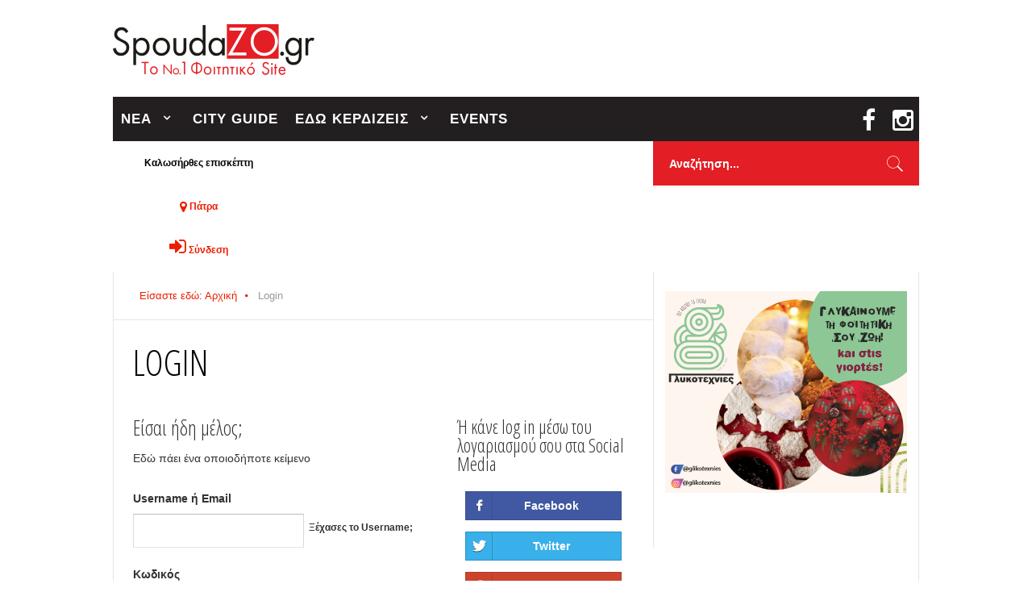

--- FILE ---
content_type: text/html; charset=utf-8
request_url: https://www.spoudazo.gr/login/login?returnURL=aHR0cHM6Ly93d3cuc3BvdWRhem8uZ3IvbG9naW4vbG9naW4/cmV0dXJuVVJMPWFIUjBjSE02THk5M2QzY3VjM0J2ZFdSaGVtOHVaM0l2Ykc5bmFXNHZiRzluYVc0L2NtVjBkWEp1VlZKTVBXRklVakJqU0UwMlRIazVNMlF6WTNWak0wSjJaRmRTYUdWdE9IVmFNMGwyWWtjNWJtRlhOSFppUnpsdVlWYzBMMk50VmpCa1dFcDFWbFpLVFZCWFJrbFZha0pxVTBVd01sUklhelZOTWxGNldUTldhazB3U2pKYVJtUlRZVWRXZEU5SVZtRk5NR3d5V1cweFYwMHlUalZQV0hCclUwWmFjbGRzWXpGTlJYaFlUbGQ0YTAwd01USlpWbWhUWWtkS1dHVklRbXBOTVVZeVdrVmtSMkpyZDNkV2FrcGhWbnBWZDFremJ6VmxiVkpJVW01c2ExSkVRalpVVlVVNVVGRTlQUT09
body_size: 12435
content:
<!DOCTYPE html>
<html prefix="og: http://ogp.me/ns#" lang="el-gr" >
<head>
		        	<meta name="viewport" content="width=device-width, initial-scale=1, maximum-scale=2.0">
	    <base href="https://www.spoudazo.gr/login/login" />
	<meta http-equiv="content-type" content="text/html; charset=utf-8" />
	<meta name="keywords" content="φοιτητής πάτρα, φοιτητικός οδηγός, πάτρα, πανεπιστήμιο πάτρας, οδηγός πάτρας, fititis patra, fititis, foititis,σπουδάζω,spoudazo,καρναβάλι,veso mare,βεσο,Γερμανός,Κινητά,Τεχνολογία,Ρίο,Γέφυρα,Πανεπιστήμιο,φοιτητούπολη,Τει,panepistimio,tei,σπουδες,Γραμματειες,φοιτικα στεκια,στεκια,αγιου νικολαου,πλατεια γεωργιου,πανεπιστημιουπολη,φοιτητικες προσφορες,προσφορες πατρα,διαγωνισμοι φοιτητων,διαγωνισμοι πατρα,διασκεδαση πατρα,ψυχαγωγια πατρα,delivery πατρα,μαγαζιά πατρα,φθηνα προιοντα,κτελ αχαιας,κτελ πατρας,ορκομωσιες,πρυτανεια,ναυπακτος,μεσολογγι,βραχνεικα,πλατεια ολγας,γεροκωστοπουλου,αγια σοφιας,εκπτωσεις πατρα,ζω στην πατρα,ευκαιριες πατρα,spoudazo,patra,spoudazopatra,spoudazw,spoudazwpatra" />
	<meta name="rights" content="All rights reserved." />
	<meta name="description" content="Το Νο1 φοιτητικό site!!! Μάθε τι, που, πως, γιατί και ό,τι άλλο μπορεί να χρειαστείς για την πόλη που σπουδάζεις και τα μυστικά της!!!  " />
	<meta name="generator" content="Joomla! - Open Source Content Management" />
	<title>SpoudaZO.gr - Login</title>
	<link href="https://www.spoudazo.gr/images/logo/favicon.ico" rel="shortcut icon" type="image/vnd.microsoft.icon" />
	<link href="/favicon.ico" rel="shortcut icon" type="image/vnd.microsoft.icon" />
	<link href="https://www.spoudazo.gr/component/search/?returnURL=aHR0cHM6Ly93d3cuc3BvdWRhem8uZ3IvbG9naW4vbG9naW4/[base64]&amp;Itemid=1002&amp;format=opensearch" rel="search" title="Αναζήτηση SpoudaZO.gr" type="application/opensearchdescription+xml" />
	<link href="https://cdnjs.cloudflare.com/ajax/libs/simple-line-icons/2.4.1/css/simple-line-icons.min.css" rel="stylesheet" type="text/css" />
	<link href="/templates/gk_news2/css/k2.css?v=2.16" rel="stylesheet" type="text/css" />
	<link href="/templates/gk_news2/html/com_socialconnect/spoudazo/css/style.css?v=1.6.1" rel="stylesheet" type="text/css" />
	<link href="/plugins/system/jce/css/content.css?05503921f3c0678ce0a428575cdcfbce" rel="stylesheet" type="text/css" />
	<link href="//fonts.googleapis.com/css?family=Open+Sans+Condensed:300&subset=latin,greek" rel="stylesheet" type="text/css" />
	<link href="/media/system/css/modal.css" rel="stylesheet" type="text/css" />
	<link href="/templates/gk_news2/css/font-awesome.css" rel="stylesheet" type="text/css" />
	<link href="/templates/gk_news2/css/normalize.css" rel="stylesheet" type="text/css" />
	<link href="/templates/gk_news2/css/layout.css" rel="stylesheet" type="text/css" />
	<link href="/templates/gk_news2/css/joomla.css" rel="stylesheet" type="text/css" />
	<link href="/templates/gk_news2/css/system/system.css" rel="stylesheet" type="text/css" />
	<link href="/templates/gk_news2/css/template.css" rel="stylesheet" type="text/css" />
	<link href="/templates/gk_news2/css/menu/menu.css" rel="stylesheet" type="text/css" />
	<link href="/templates/gk_news2/css/gk.stuff.css" rel="stylesheet" type="text/css" />
	<link href="/templates/gk_news2/css/style1.css" rel="stylesheet" type="text/css" />
	<link href="/modules/mod_vvisit_counter/mvc.css" rel="stylesheet" type="text/css" />
	<link href="https://www.spoudazo.gr/modules/mod_spoudazo_popup/assets/css/style.css" rel="stylesheet" type="text/css" />
	<link href="/modules/mod_spoudazo_welcome/assets/css/mod_spoudazo_welcome.css" rel="stylesheet" type="text/css" />
	<style type="text/css">
.childcontent .gkcol { width: 170px; }.nspLinks .nspLinkScroll1 ul li {
  background: none;
}
.card-container.twitter,
.card-container.youtube,
.card-container.google-plus,
.card-container.pinterest{
  display:none;
}
.sp-slideshow-module.bottom .sp-caption{
  display: none;
}h1,h2,h3,h4,h5,h6 { font-family: 'Open Sans Condensed', Arial, sans-serif; }
.blank { font-family: Arial, Helvetica, sans-serif; }
#gkSidebarRight { width: 33%; }
#gkSearch { width: 33%; }
#gkHighlights { width: 45.75%; }
#gkContent { background-image: none!important; }#gkPageContent { width: 100%; }
#gkPageContent > div { width: 67%; }
#gkContent { width: 100%; }
.gkPage { max-width: 1000px; }
#gkContentWrap > div { width: 100%; }
#menu991 > div,
#menu991 > div > .childcontent-inner { width: 170px; }
#menu990 > div,
#menu990 > div > .childcontent-inner { width: 170px; }

	</style>
	<script type="application/json" class="joomla-script-options new">{"csrf.token":"392bc7ab1c1b5d82fc33a977d65d3eb0","system.paths":{"root":"","base":""},"joomla.jtext":{"JLIB_FORM_FIELD_INVALID":"\u0386\u03ba\u03c5\u03c1\u03bf \u03c0\u03b5\u03b4\u03af\u03bf:&#160"}}</script>
	<script src="/media/jui/js/jquery.min.js?05503921f3c0678ce0a428575cdcfbce" type="text/javascript"></script>
	<script src="/media/jui/js/jquery-noconflict.js?05503921f3c0678ce0a428575cdcfbce" type="text/javascript"></script>
	<script src="/media/jui/js/jquery-migrate.min.js?05503921f3c0678ce0a428575cdcfbce" type="text/javascript"></script>
	<script src="/media/k2/assets/js/k2.frontend.js?v=2.16&sitepath=/" type="text/javascript"></script>
	<script src="/media/system/js/mootools-core.js?05503921f3c0678ce0a428575cdcfbce" type="text/javascript"></script>
	<script src="/media/system/js/core.js?05503921f3c0678ce0a428575cdcfbce" type="text/javascript"></script>
	<script src="/media/system/js/mootools-more.js?05503921f3c0678ce0a428575cdcfbce" type="text/javascript"></script>
	<script src="/media/system/js/modal.js?05503921f3c0678ce0a428575cdcfbce" type="text/javascript"></script>
	<script src="/components/com_socialconnect/js/socialconnect.js?v=1.6.1" type="text/javascript"></script>
	<script src="https://login.persona.org/include.js" type="text/javascript"></script>
	<script src="/media/jui/js/bootstrap.min.js?05503921f3c0678ce0a428575cdcfbce" type="text/javascript"></script>
	<script src="https://www.spoudazo.gr/templates/gk_news2/js/modernizr.js" type="text/javascript"></script>
	<script src="https://www.spoudazo.gr/templates/gk_news2/js/gk.scripts.js" type="text/javascript"></script>
	<script src="https://www.spoudazo.gr/templates/gk_news2/js/gk.menu.js" type="text/javascript"></script>
	<script src="https://www.spoudazo.gr/templates/gk_news2/js/fitvids.jquery.js" type="text/javascript"></script>
	<script src="https://www.spoudazo.gr/templates/gk_news2/js/sp.js" type="text/javascript"></script>
	<script src="/media/system/js/punycode.js?05503921f3c0678ce0a428575cdcfbce" type="text/javascript"></script>
	<script src="/media/system/js/validate.js?05503921f3c0678ce0a428575cdcfbce" type="text/javascript"></script>
	<script src="https://www.spoudazo.gr/modules/mod_spoudazo_popup/assets/js/form_script.js" type="text/javascript"></script>
	<script type="text/javascript">

		jQuery(function($) {
			SqueezeBox.initialize({});
			initSqueezeBox();
			$(document).on('subform-row-add', initSqueezeBox);

			function initSqueezeBox(event, container)
			{
				SqueezeBox.assign($(container || document).find('a.modal').get(), {
					parse: 'rel'
				});
			}
		});

		window.jModalClose = function () {
			SqueezeBox.close();
		};

		// Add extra modal close functionality for tinyMCE-based editors
		document.onreadystatechange = function () {
			if (document.readyState == 'interactive' && typeof tinyMCE != 'undefined' && tinyMCE)
			{
				if (typeof window.jModalClose_no_tinyMCE === 'undefined')
				{
					window.jModalClose_no_tinyMCE = typeof(jModalClose) == 'function'  ?  jModalClose  :  false;

					jModalClose = function () {
						if (window.jModalClose_no_tinyMCE) window.jModalClose_no_tinyMCE.apply(this, arguments);
						tinyMCE.activeEditor.windowManager.close();
					};
				}

				if (typeof window.SqueezeBoxClose_no_tinyMCE === 'undefined')
				{
					if (typeof(SqueezeBox) == 'undefined')  SqueezeBox = {};
					window.SqueezeBoxClose_no_tinyMCE = typeof(SqueezeBox.close) == 'function'  ?  SqueezeBox.close  :  false;

					SqueezeBox.close = function () {
						if (window.SqueezeBoxClose_no_tinyMCE)  window.SqueezeBoxClose_no_tinyMCE.apply(this, arguments);
						tinyMCE.activeEditor.windowManager.close();
					};
				}
			}
		};
		var socialConnectSite = ""; var socialConnectToken = "392bc7ab1c1b5d82fc33a977d65d3eb0"; var socialConnectPersonaEmail = null;
 $GKMenu = { height:true, width:false, duration: 250 };
$GK_TMPL_URL = "https://www.spoudazo.gr/templates/gk_news2";

$GK_URL = "https://www.spoudazo.gr/";

	</script>
	<link rel="apple-touch-icon" href="https://www.spoudazo.gr/images/logo/logo-touch.png">
	<link rel="apple-touch-icon-precomposed" href="https://www.spoudazo.gr/images/logo/logo-touch.png">

    <link rel="stylesheet" href="https://www.spoudazo.gr/templates/gk_news2/css/small.desktop.css" media="(max-width: 1000px)" />
<link rel="stylesheet" href="https://www.spoudazo.gr/templates/gk_news2/css/tablet.css" media="(max-width: 1000px)" />
<link rel="stylesheet" href="https://www.spoudazo.gr/templates/gk_news2/css/small.tablet.css" media="(max-width: 767px)" />
<link rel="stylesheet" href="https://www.spoudazo.gr/templates/gk_news2/css/mobile.css" media="(max-width: 640px)" />
<link rel="stylesheet" href="https://www.spoudazo.gr/templates/gk_news2/css/override.css" />

<!--[if IE 9]>
<link rel="stylesheet" href="https://www.spoudazo.gr/templates/gk_news2/css/ie/ie9.css" type="text/css" />
<![endif]-->

<!--[if IE 8]>
<link rel="stylesheet" href="https://www.spoudazo.gr/templates/gk_news2/css/ie/ie8.css" type="text/css" />
<![endif]-->

<!--[if lte IE 7]>
<link rel="stylesheet" href="https://www.spoudazo.gr/templates/gk_news2/css/ie/ie7.css" type="text/css" />
<![endif]-->

<!--[if lte IE 9]>
<script type="text/javascript" src="https://www.spoudazo.gr/templates/gk_news2/js/ie.js"></script>
<![endif]-->

<!--[if (gte IE 6)&(lte IE 8)]>
<script type="text/javascript" src="https://www.spoudazo.gr/templates/gk_news2/js/respond.js"></script>
<script type="text/javascript" src="http://html5shim.googlecode.com/svn/trunk/html5.js"></script>
<![endif]-->

<link rel="stylesheet" href="https://www.spoudazo.gr/templates/gk_news2/css/spoudazo.css?v=1.2.6" />
	 </head>
<body data-tablet-width="1000" data-tablet-small-width="767" data-mobile-width="640" data-smoothscroll="1" class="">
	

	<!-- Google analytics -->
	<script>
	  (function(i,s,o,g,r,a,m){i['GoogleAnalyticsObject']=r;i[r]=i[r]||function(){
	  (i[r].q=i[r].q||[]).push(arguments)},i[r].l=1*new Date();a=s.createElement(o),
	  m=s.getElementsByTagName(o)[0];a.async=1;a.src=g;m.parentNode.insertBefore(a,m)
	  })(window,document,'script','//www.google-analytics.com/analytics.js','ga');

	  ga('create', 'UA-47064088-1' , 'auto');
	  ga('send', 'pageview');

	</script>
	<!-- End of Google analytics -->


			
	   	
	
	

	<div id="gkBg" class="gkPage">
		<div id="gkTopBar" data-menu-type="classic">
		    
          <a href="https://www.spoudazo.gr/" id="gkLogo">
        <img src="https://www.spoudazo.gr/images/logo/Logo_spoudazo.png" alt="SpoudaZO.gr" />
     </a>
     		    
		    	
		    <div id="gkBannerTop">
		    	<div class="bannergroup">


</div>
<div class="bannergroup">


</div>

		    </div>
		      
		    
		    <div id="gkTopNav">
								<div id="gkMainMenu" class="gkMenuClassic">
				        <nav id="gkExtraMenu" class="gkMenu">
<ul class="gkmenu level0"><li  class="first haschild"><a href="/news"  class=" first haschild" id="menu991"  >ΝΕΑ</a><div class="childcontent">
<div class="childcontent-inner">
<div class="gkcol gkcol  first"><ul class="gkmenu level1"><li  class="first"><a href="/news/epikairotita"  class=" first" id="menu1087"  >επικαιρότητα</a></li><li ><a href="/news/student-news"  id="menu999"  >φοιτητικά νέα</a></li><li ><a href="/news/technology"  id="menu998"  >τεχνολογία</a></li><li ><a href="/news/lifestyle"  id="menu1000"  >lifestyle</a></li><li ><a href="/news/health-and-beauty"  id="menu1001"  >υγεία &amp; ομορφιά</a></li><li ><a href="/news/home-and-living"  id="menu679"  >home &amp; living</a></li><li  class="last"><a href="/news/diafora"  class=" last" id="menu1088"  >διάφορα</a></li></ul></div>
</div>
</div></li><li ><a href="/cityguide"  id="menu989"  >CITY GUIDE</a></li><li  class="haschild"><a href="/businesses"  class=" haschild" id="menu990"  >ΕΔΩ ΚΕΡΔΙΖΕΙΣ</a><div class="childcontent">
<div class="childcontent-inner">
<div class="gkcol gkcol  first"><ul class="gkmenu level1"><li  class="first"><a href="http://www.spoudazo.gr/businesses/patra/itemlist/category/81-%CE%B1%CE%B8%CE%BB%CE%B7%CF%84%CE%B9%CF%83%CE%BC%CF%8C%CF%82"  class=" first" id="menu1361"  >αθλητισμός</a></li><li ><a href="http://www.spoudazo.gr/businesses/patra/itemlist/category/82-%CE%B4%CE%B9%CE%B1%CF%83%CE%BA%CE%AD%CE%B4%CE%B1%CF%83%CE%B7"  id="menu1362"  >διασέκδαση</a></li><li ><a href="http://www.spoudazo.gr/businesses/patra/itemlist/category/85-%CE%B5%CE%BA%CF%80%CE%B1%CE%AF%CE%B4%CE%B5%CF%85%CF%83%CE%B7"  id="menu1363"  >εκπαίδευση</a></li><li ><a href="http://www.spoudazo.gr/businesses/patra/itemlist/category/171-ola_gia_to_spiti"  id="menu1364"  >η ζωή στο σπίτι</a></li><li ><a href="http://www.spoudazo.gr/businesses/patra/itemlist/category/133-moda"  id="menu1365"  >μόδα</a></li><li ><a href="http://www.spoudazo.gr/businesses/patra/itemlist/category/84-%CE%BF%CE%BC%CE%BF%CF%81%CF%86%CE%B9%CE%AC"  id="menu1366"  >ομορφιά</a></li><li ><a href="http://www.spoudazo.gr/businesses/patra/itemlist/category/149-technology_shop"  id="menu1367"  >τεχνολογία</a></li><li ><a href="http://www.spoudazo.gr/businesses/patra/itemlist/category/138-ipiresies"  id="menu1368"  >υπηρεσίες</a></li><li  class="last"><a href="http://www.spoudazo.gr/businesses/patra/itemlist/category/83-%CF%86%CE%B1%CE%B3%CE%B7%CF%84%CF%8C"  class=" last" id="menu1369"  >φαγητό</a></li></ul></div>
</div>
</div></li><li  class="last"><a href="/events"  class=" last" id="menu968"  >EVENTS</a></li></ul>
</nav>				</div>
										
				<div id="gkMobileMenu" class="gkPage"> 
					<i id="mobile-menu-toggler" class="fa fa-bars"></i>
				   	<select id="mobileMenu" onChange="window.location.href=this.value;" class="chzn-done">
				       <option  value="/news">ΝΕΑ</option><option  value="/news/epikairotita">&mdash; επικαιρότητα</option><option  value="/news/student-news">&mdash; φοιτητικά νέα</option><option  value="/news/technology">&mdash; τεχνολογία</option><option  value="/news/lifestyle">&mdash; lifestyle</option><option  value="/news/health-and-beauty">&mdash; υγεία &amp; ομορφιά</option><option  value="/news/home-and-living">&mdash; home &amp; living</option><option  value="/news/diafora">&mdash; διάφορα</option><option  value="/cityguide">CITY GUIDE</option><option  value="/businesses">ΕΔΩ ΚΕΡΔΙΖΕΙΣ</option><option  value="http://www.spoudazo.gr/businesses/patra/itemlist/category/81-%CE%B1%CE%B8%CE%BB%CE%B7%CF%84%CE%B9%CF%83%CE%BC%CF%8C%CF%82">&mdash; αθλητισμός</option><option  value="http://www.spoudazo.gr/businesses/patra/itemlist/category/82-%CE%B4%CE%B9%CE%B1%CF%83%CE%BA%CE%AD%CE%B4%CE%B1%CF%83%CE%B7">&mdash; διασέκδαση</option><option  value="http://www.spoudazo.gr/businesses/patra/itemlist/category/85-%CE%B5%CE%BA%CF%80%CE%B1%CE%AF%CE%B4%CE%B5%CF%85%CF%83%CE%B7">&mdash; εκπαίδευση</option><option  value="http://www.spoudazo.gr/businesses/patra/itemlist/category/171-ola_gia_to_spiti">&mdash; η ζωή στο σπίτι</option><option  value="http://www.spoudazo.gr/businesses/patra/itemlist/category/133-moda">&mdash; μόδα</option><option  value="http://www.spoudazo.gr/businesses/patra/itemlist/category/84-%CE%BF%CE%BC%CE%BF%CF%81%CF%86%CE%B9%CE%AC">&mdash; ομορφιά</option><option  value="http://www.spoudazo.gr/businesses/patra/itemlist/category/149-technology_shop">&mdash; τεχνολογία</option><option  value="http://www.spoudazo.gr/businesses/patra/itemlist/category/138-ipiresies">&mdash; υπηρεσίες</option><option  value="http://www.spoudazo.gr/businesses/patra/itemlist/category/83-%CF%86%CE%B1%CE%B3%CE%B7%CF%84%CF%8C">&mdash; φαγητό</option><option  value="/events">EVENTS</option>				   	</select>
				</div>
			     
			     		         
		         	
		         <div id="gkSocial">
		         	

<div class="custom "  >

	<style>.card, .card .side {display: block;}</style>
        <a href="https://www.facebook.com/spoudazo.gr" target="_blank" class="card-container facebook">
          <span class="card facebook">
              <span class="side"><i class="fa fa-facebook"></i></span>
              <span class="side back"><i class="fa fa-facebook"></i></span>
          </span>
        </a>
        <a href="https://twitter.com/SpoudaZo_gr" target="_blank" class="card-container twitter">
            <span class="card twitter">
                <span class="side"><i class="fa fa-twitter"></i></span>
                <span class="side back"><i class="fa fa-twitter"></i></span>
            </span>
        </a>
        <a href="https://www.youtube.com/channel/UCfPL3xkruaSECZmkBArZVOg" target="_blank" class="card-container youtube">
            <span class="card youtube">
                <span class="side"><i class="fa fa-youtube"></i></span>
                <span class="side back"><i class="fa fa-youtube"></i></span>
            </span>
        </a>
        <a href="https://plus.google.com/110232719881851417439" target="_blank" class="card-container google-plus">
            <span class="card google-plus">
                <span class="side"><i class="fa fa-google-plus"></i></span>
                <span class="side back"><i class="fa fa-google-plus"></i></span>
            </span>
        </a>
        <a href="https://instagram.com/spoudazo.gr/" target="_blank" class="card-container instagram">
            <span class="card instagram">
                <span class="side"><i class="fa fa-instagram"></i></span>
                <span class="side back"><i class="fa fa-instagram"></i></span>
            </span>
        </a>
        <a href="https://www.pinterest.com/SpoudaZOgr/" target="_blank" class="card-container pinterest">
            <span class="card pinterest">
                <span class="side"><i class="fa fa-pinterest"></i></span>
                <span class="side back"><i class="fa fa-pinterest"></i></span>
            </span>
        </a>	
</div>

		         </div>
		           
			 </div>
			 
			 			 <div id="gkToolbar">
			 		
			 	<div id="gkUpdates">
					
<div class="spoudazo-welcome">
    <div class="spoudazo-message">
    	<div class="spoudazo-hello">
	        Καλωσήρθες επισκέπτη        </div>
        <div>
                            <a href="#spoudazo_popup" class="modal" id="spoudazo-popup-link">
                    <i class="fa fa-lg fa-map-marker"></i> <span id="spoudazo-city-name">Επέλεξε πόλη</span>
                </a>
                    </div>
    </div>
	<a class="spoudazo-login" href="/login/login?returnURL=aHR0cHM6Ly93d3cuc3BvdWRhem8uZ3IvbG9naW4vbG9naW4/[base64]">
    	<i class="fa fa-sign-in fa-2x "></i>
		<span>Σύνδεση</span>
	</a>
</div>

<script>
(function() {
    // City data from PHP
    var cities = {"221":"\u0391\u03b3\u03c1\u03af\u03bd\u03b9\u03bf","197":"\u0391\u03b8\u03ae\u03bd\u03b1","203":"\u0392\u03cc\u03bb\u03bf\u03c2","229":"\u0393\u03c1\u03b5\u03b2\u03b5\u03bd\u03ac","212":"\u0396\u03ac\u03ba\u03c5\u03bd\u03b8\u03bf\u03c2","200":"\u0397\u03c1\u03ac\u03ba\u03bb\u03b5\u03b9\u03bf","198":"\u0398\u03b5\u03c3\u03c3\u03b1\u03bb\u03bf\u03bd\u03af\u03ba\u03b7","195":"\u0399\u03c9\u03ac\u03bd\u03bd\u03b9\u03bd\u03b1","226":"\u039a\u03b1\u03b2\u03ac\u03bb\u03b1","225":"\u039a\u03b1\u03bb\u03b1\u03bc\u03ac\u03c4\u03b1","207":"\u039a\u03b1\u03c1\u03b4\u03af\u03c4\u03c3\u03b1","230":"\u039a\u03b1\u03c3\u03c4\u03bf\u03c1\u03b9\u03ac","211":"\u039a\u03ad\u03c1\u03ba\u03c5\u03c1\u03b1","213":"\u039a\u03b5\u03c6\u03b1\u03bb\u03bb\u03bf\u03bd\u03b9\u03ac","223":"\u039a\u03bf\u03b6\u03ac\u03bd\u03b7","204":"\u039a\u03bf\u03bc\u03bf\u03c4\u03b7\u03bd\u03ae","215":"\u039a\u03cc\u03c1\u03b9\u03bd\u03b8\u03bf\u03c2","227":"\u039b\u03b1\u03bc\u03af\u03b1","202":"\u039b\u03ac\u03c1\u03b9\u03c3\u03b1","214":"\u039b\u03b5\u03c5\u03ba\u03ac\u03b4\u03b1","220":"\u039c\u03b5\u03c3\u03bf\u03bb\u03cc\u03b3\u03b3\u03b9","208":"\u039c\u03c5\u03c4\u03b9\u03bb\u03ae\u03bd\u03b7","216":"\u039d\u03b1\u03cd\u03c0\u03bb\u03b9\u03bf","224":"\u039e\u03ac\u03bd\u03b8\u03b7","194":"\u03a0\u03ac\u03c4\u03c1\u03b1","219":"\u03a0\u03c4\u03bf\u03bb\u03b5\u03bc\u03b1\u0390\u03b4\u03b1","201":"\u03a1\u03ad\u03b8\u03c5\u03bc\u03bd\u03bf","205":"\u03a1\u03cc\u03b4\u03bf\u03c2","209":"\u03a3\u03ac\u03bc\u03bf\u03c2","217":"\u03a3\u03c0\u03ac\u03c1\u03c4\u03b7","206":"\u03a4\u03c1\u03af\u03ba\u03b1\u03bb\u03b1","218":"\u03a4\u03c1\u03af\u03c0\u03bf\u03bb\u03b7","228":"\u03a6\u03bb\u03ce\u03c1\u03b9\u03bd\u03b1","199":"\u03a7\u03b1\u03bd\u03b9\u03ac","210":"\u03a7\u03af\u03bf\u03c2"};
    var defaultText = 'Επέλεξε πόλη';

    // Function to get cookie value
    function getCookie(name) {
        var match = document.cookie.match(new RegExp('(^| )' + name + '=([^;]+)'));
        return match ? match[2] : null;
    }

    // Update city name from cookie
    function updateCityName() {
        var cityId = getCookie('spoudazoCityID');
        var citySpan = document.getElementById('spoudazo-city-name');
        if (citySpan) {
            if (cityId && cities[cityId]) {
                citySpan.textContent = cities[cityId];
            } else {
                citySpan.textContent = defaultText;
            }
        }
    }

    // Run when DOM is ready
    if (document.readyState === 'loading') {
        document.addEventListener('DOMContentLoaded', updateCityName);
    } else {
        updateCityName();
    }
})();
</script>
			 	</div>
			 	 
			 	
			 				 	
			 		
			 	<div id="gkSearch">
			 		<form action="/login" method="post">
	<div class="search">
		<input name="searchword" id="mod-search-searchword" maxlength="200"  class="inputbox" type="text" size="20" placeholder="αναζήτηση..." />	<input type="hidden" name="task" value="search" />
	<input type="hidden" name="option" value="com_search" />
	<input type="hidden" name="Itemid" value="1002" />
	</div>
</form>

			 	</div>
			 	   
			 </div>
			 		</div>
	
		<div id="gkPageContent">
		
				
								
		    	<div>
		    	<section id="gkContent">
					
										<section id="gkBreadcrumb">
												
<div class="breadcrumbs">
<ul><li><a href="/" class="pathway">Είσαστε εδώ: Αρχική</a></li> <li class="pathway separator"><i class="fa  fa-circle"></i></li> <li class="pathway">Login</li></ul></div>
												
											</section>
										
										
										
					<div id="gkContentWrap">
						<div>
							
								
							
							<section id="gkMainbody">
																	
<div id="comSocialConnectContainer">

		<h1>Login</h1>
	
	
	<div class="socialConnectSignInBlockContainer socialConnectClearFix">
		<div class="socialConnectSignInBlock">
			<div class="socialConnectInnerBlock">
				<h3 class="socialConnectSubHeading">Είσαι ήδη μέλος;</h3>
				<!--<h2 class="socialConnectHeading">Log in</h2>-->
								<div class="socialConnectSignInMessage"><p>&Epsilon;&delta;ώ &pi;ά&epsilon;&iota; έ&nu;&alpha; &omicron;&pi;&omicron;&iota;&omicron;&delta;ή&pi;&omicron;&tau;&epsilon; &kappa;&epsilon;ί&mu;&epsilon;&nu;&omicron;</p></div>
					
				<form action="/login" method="post">
					<div class="socialConnectRow">
						<label class="socialConnectLabel" for="comSocialConnectUsername">Username ή Email</label>			
						<div class="socialConnectClearFix">
							<input id="comSocialConnectUsername" class="socialConnectInput" type="text" name="username" />
							<a class="socialConnectLink" href="/register?view=remind">Ξέχασες τo Username;</a>
						</div>
					</div>
					<div class="socialConnectRow">
						<label class="socialConnectLabel" for="comSocialConnectPassword">Κωδικός</label>
						<div class="socialConnectClearFix">
							<input id="comSocialConnectPassword" class="socialConnectInput" type="password" name="password" />
							<a class="socialConnectLink" href="/register?view=reset">Ξέχασες τον Κωδικό σου;</a>
						</div>
					</div>
					<button class="socialConnectButton socialConnectSignInButton socialConnectClearFix" type="submit">
						<i></i>
						<span>Log in</span>
					</button>
										<input type="hidden" name="option" value="com_users" />
					<input type="hidden" name="task" value="user.login" />
					<input type="hidden" name="return" value="[base64]" />
					<input type="hidden" name="392bc7ab1c1b5d82fc33a977d65d3eb0" value="1" />				</form>
			</div>
		</div>
				<div class="socialConnectServicesBlock">
			<div class="socialConnectInnerBlock">
				<h4 class="socialConnectServicesMessage">Ή κάνε log in μέσω του λογαριασμού σου στα Social Media</h4>
				<div class="socialConnectClearFix">
										<a class="socialConnectFacebookButton socialConnectButton socialConnectServiceButton socialConnectClearFix" rel="nofollow" href="/login/login/facebookOauth/L2xvZ2lu">
						<i></i>
						<span>Facebook</span>
					</a>
															<a class="socialConnectTwitterButton socialConnectButton socialConnectServiceButton socialConnectClearFix" rel="nofollow" href="/login/login/twitterOauth/L2xvZ2lu">
						<i></i>
						<span>Twitter</span>
					</a>
															<a class="socialConnectGoogleButton socialConnectButton socialConnectServiceButton socialConnectClearFix" rel="nofollow" href="/login/login/googleOauth/L2xvZ2lu">
						<i></i>
						<span>Google</span>
					</a>
																																																													
									</div>
			</div>
		</div>
			</div>
			
		<div class="socialConnectRegistrationBlock">
		<div class="socialConnectBlock socialConnectClearFix">
			<div class="socialConnectRegistrationInnerBlock">
				<h3 class="socialConnectSubHeading">Δεν έχεις κάνει εγγραφή;</h3>
				<!--<h2 class="socialConnectHeading">Εγγραφή</h2>-->
				<a class="socialConnectButton socialConnectRegistrationButton socialConnectClearFix" href="/register">
					<i></i>
					<span>Εγγραφή</span>
				</a>
			</div>
				
		</div>
	</div>
	
</div>
															</section>
							
														<section id="gkMainbodyBottom">
								<div class="box  banners"><div class="content"><div class="bannergroup">

	<div class="banneritem">
																																																																			<a
							href="/component/banners/click/33" target="_blank" rel="noopener noreferrer"
							title="edw-kerdizeis">
							<img
								src="https://www.spoudazo.gr/images/output_kSZ6gE.gif"
								alt="edw-kerdizeis"
																							/>
						</a>
																<div class="clr"></div>
	</div>

</div>
</div></div>
							</section>
													</div>
						
											</div>
		    	</section>
		    	

			</div>
						<aside id="gkSidebarRight">
				<div>
					<div class="box  banners"><div class="content"><div class="bannergroup">

	<div class="banneritem">
																																																																			<a
							href="/component/banners/click/110" target="_blank" rel="noopener noreferrer"
							title="Γλυκοτεχνίες">
							<img
								src="https://www.spoudazo.gr/images/banners/300x250.png"
								alt="Γλυκοτεχνίες"
																							/>
						</a>
																<div class="clr"></div>
	</div>

</div>
</div></div><div class="box  banners"><div class="content"><div class="bannergroup">


</div>
</div></div><div class="box fb-likebox banners"><div class="content"><div class="bannergroupfb-likebox">

	<div class="banneritem">
										<div id="fb-root"></div>
<script>(function(d, s, id) {
  var js, fjs = d.getElementsByTagName(s)[0];
  if (d.getElementById(id)) return;
  js = d.createElement(s); js.id = id;
  js.src = "//connect.facebook.net/en_US/sdk.js#xfbml=1&version=v2.5";
  fjs.parentNode.insertBefore(js, fjs);
}(document, 'script', 'facebook-jssdk'));</script>

<div class="fb-page" data-href="https://www.facebook.com/spoudazo.gr" data-small-header="false" data-adapt-container-width="true" data-hide-cover="false" data-show-facepile="true"><div class="fb-xfbml-parse-ignore"><blockquote cite="https://www.facebook.com/spoudazo.gr"><a href="https://www.facebook.com/spoudazo.gr">SpoudaZo.gr</a></blockquote></div></div>				<div class="clr"></div>
	</div>

</div>
</div></div>
				</div>
			</aside>
					</div>
		
		    </div>
		<section id="gkBottom1" class="gkPage">
		<div class="gkCols6 gkEqualColumns">
			<div class="box  gkmod-1 banners"><div class="content"><div class="bannergroup">

	<div class="banneritem">
																																																																			<a
							href="/component/banners/click/85" target="_blank" rel="noopener noreferrer"
							title="kethea">
							<img
								src="https://www.spoudazo.gr/images/kethea_kalo.png"
								alt="kethea"
								 width="970"								 height="250"							/>
						</a>
																<div class="clr"></div>
	</div>

</div>
</div></div>
		</div>
	</section>
		
			    	    
    	
	    
        
     
     	
        
    
<footer id="gkFooter">
	<div class="gkPage">
				<div id="gkFooterArea">
						<a href="#gkBg" id="gkBackToTop">ΚΟΡΥΦΗ</a>
						
						<div>
				
<div class="spoudazo_popup_newsletter">
	
    <form action="/login" method="post" id="select-city-form" class="form-inline form-validate" >
    	<h3 class="sp-popup-newsletter-title">Newsletter</h3>
        <div class="sp-city">
            <select id="city" name="cityID" required="required">
                                    <option value=""  >Επέλεξε την πόλη σου</option>
                                    <option value="221"  >Αγρίνιο</option>
                                    <option value="197"  >Αθήνα</option>
                                    <option value="203"  >Βόλος</option>
                                    <option value="229"  >Γρεβενά</option>
                                    <option value="212"  >Ζάκυνθος</option>
                                    <option value="200"  >Ηράκλειο</option>
                                    <option value="198"  >Θεσσαλονίκη</option>
                                    <option value="195"  >Ιωάννινα</option>
                                    <option value="226"  >Καβάλα</option>
                                    <option value="225"  >Καλαμάτα</option>
                                    <option value="207"  >Καρδίτσα</option>
                                    <option value="230"  >Καστοριά</option>
                                    <option value="211"  >Κέρκυρα</option>
                                    <option value="213"  >Κεφαλλονιά</option>
                                    <option value="223"  >Κοζάνη</option>
                                    <option value="204"  >Κομοτηνή</option>
                                    <option value="215"  >Κόρινθος</option>
                                    <option value="227"  >Λαμία</option>
                                    <option value="202"  >Λάρισα</option>
                                    <option value="214"  >Λευκάδα</option>
                                    <option value="220"  >Μεσολόγγι</option>
                                    <option value="208"  >Μυτιλήνη</option>
                                    <option value="216"  >Ναύπλιο</option>
                                    <option value="224"  >Ξάνθη</option>
                                    <option value="194" selected >Πάτρα</option>
                                    <option value="219"  >Πτολεμαΐδα</option>
                                    <option value="201"  >Ρέθυμνο</option>
                                    <option value="205"  >Ρόδος</option>
                                    <option value="209"  >Σάμος</option>
                                    <option value="217"  >Σπάρτη</option>
                                    <option value="206"  >Τρίκαλα</option>
                                    <option value="218"  >Τρίπολη</option>
                                    <option value="228"  >Φλώρινα</option>
                                    <option value="199"  >Χανιά</option>
                                    <option value="210"  >Χίος</option>
                            </select>
        </div>
        <div class="sp-email">
            <input type="email" required="required" class="validate-email" id="email" name="email" placeholder="E-mail" />
        </div>
        <div class="sp-popup-button">
            <button type="submit" class="validate button">ΕΓΓΡΑΦΗ</button>
        </div>
        
        
        <input type="hidden" name="option" value="com_spoudazo" />
        <input type="hidden" name="task" value="spoudazo.addSubscriber" />
        <input type="hidden" name="return_url" value="aHR0cHM6Ly93d3cuc3BvdWRhem8uZ3IvbG9naW4vbG9naW4/[base64]" />
        <input type="hidden" name="redirect" value="true" />
    </form>
    
</div>

			</div>
				
		</div>
				
		
					<div id="spFooter" class="gkPage">
				<div class="gkCols6 gkNoMargin">
					<div class="box  gkmod-4 custom"><div class="content">

<div class="custom "  >

	<p><img src="/images/logo/logo.png" alt="logo" /></p>
<p>&Tau;&omicron; SpoudaZo.gr &delta;&eta;&mu;&iota;&omicron;&upsilon;&rho;&gamma;ή&theta;&eta;&kappa;&epsilon; &gamma;&iota;&alpha; &nu;&alpha; &sigma;&epsilon; &upsilon;&pi;&omicron;&sigma;&tau;&eta;&rho;ί&xi;&epsilon;&iota; &sigma;&tau;&alpha; &pi;&rho;ώ&tau;&alpha; &beta;ή&mu;&alpha;&tau;&alpha; &tau;&eta;&sigmaf; &phi;&omicron;&iota;&tau;&eta;&tau;&iota;&kappa;ή&sigmaf; &sigma;&omicron;&upsilon; &zeta;&omega;ή&sigmaf; &alpha;&lambda;&lambda;ά &kappa;&alpha;&iota; &nu;&alpha; &sigma;&epsilon; &sigma;&upsilon;&nu;&omicron;&delta;&epsilon;ύ&epsilon;&iota; &sigma;&epsilon; ό&lambda;&eta; &tau;&eta; &delta;&iota;ά&rho;&kappa;&epsilon;&iota;&alpha; &tau;&omega;&nu; &sigma;&pi;&omicron;&upsilon;&delta;ώ&nu; &sigma;&omicron;&upsilon;.</p>	
</div>
</div></div><div class="box  gkmod-4 menu"><div class="content">
<ul class="menu">
<li class="item-991 parent"><a href="/news" >ΝΕΑ</a></li><li class="item-989"><a href="/cityguide" >CITY GUIDE</a></li><li class="item-990 parent"><a href="/businesses" >ΕΔΩ ΚΕΡΔΙΖΕΙΣ</a></li><li class="item-968"><a href="/events" >EVENTS</a></li></ul>
</div></div><div class="box  gkmod-4 menu"><div class="content">
<ul class="menu">
<li class="item-616"><a href="/about" >about</a></li><li class="item-504"><a href="/diafhmisteite-edw" >διαφημιστείτε εδώ</a></li><li class="item-502"><a href="/contact" >επικοινωνία</a></li><li class="item-1004"><a href="/οροι-χρησης" >όροι χρήσης</a></li><li class="item-613"><a href="/submit-terms" target="_blank">όροι χρήσης άρθρων</a></li><li class="item-1390"><a href="/privacy" >πολιτική απορρήτου</a></li></ul>
</div></div><div class="box  gkmod-4 menu"><div class="content">
<ul class="menu">
<li class="item-1228"><a href="https://www.facebook.com/spoudazo.gr" target="_blank" rel="noopener noreferrer">facebook</a></li><li class="item-1229"><a href="https://twitter.com/SpoudaZo_gr" target="_blank" rel="noopener noreferrer">twitter</a></li><li class="item-1232"><a href="https://www.instagram.com/spoudazo.gr/" target="_blank" rel="noopener noreferrer">instagram</a></li></ul>
</div></div>
				</div>
			</div>
		


				<p id="gkCopyrights">Copyright © SpoudaZO.gr</p>
				
				
			</div>
</footer>   	

<!-- +1 button -->

<!-- twitter -->


<!-- Pinterest script --> 
   		
	
<div style="display:none;">
    <div id="spoudazo_popup">
    	<div class="spoudazo_wrapper">
            <div class="spoudazo_popup_step_1" style="display:block;">
            	<h1>Καλωσηρθες στο</h1>
                <img src="//www.spoudazo.gr/images/logo/logo.png" alt="SpoudaZO.gr">
                <div class="sp-popup-subtitle">Επέλεξε την πόλη που σπουδάζεις για πληροφορίες, δώρα, προσφορές και εκπτώσεις.</div>
                <div class="sp-popup-cities">
                    <div class="sp-popup-primary-cities">
                                                    <a href="/component/spoudazo/spoudazo/selectCity?cityID=197"
                               class="sp-popup-btn  "
                               onclick="return fn_spoudazo_popup_select_city(this, event)">
                                Αθήνα                            </a>
                                                                                <a href="/component/spoudazo/spoudazo/selectCity?cityID=198"
                               class="sp-popup-btn  "
                               onclick="return fn_spoudazo_popup_select_city(this, event)">
                                Θεσσαλονίκη                            </a>
                                                                                <a href="/component/spoudazo/spoudazo/selectCity?cityID=194"
                               class="sp-popup-btn  sp-popup-btn-selected"
                               onclick="return fn_spoudazo_popup_select_city(this, event)">
                                Πάτρα                            </a>
                                                                                <a href="/component/spoudazo/spoudazo/selectCity?cityID=202"
                               class="sp-popup-btn  "
                               onclick="return fn_spoudazo_popup_select_city(this, event)">
                                Λάρισα                            </a>
                            <br>                                                    <a href="/component/spoudazo/spoudazo/selectCity?cityID=200"
                               class="sp-popup-btn  "
                               onclick="return fn_spoudazo_popup_select_city(this, event)">
                                Ηράκλειο                            </a>
                                                                                <a href="/component/spoudazo/spoudazo/selectCity?cityID=203"
                               class="sp-popup-btn  "
                               onclick="return fn_spoudazo_popup_select_city(this, event)">
                                Βόλος                            </a>
                                                                                <a href="/component/spoudazo/spoudazo/selectCity?cityID=195"
                               class="sp-popup-btn  "
                               onclick="return fn_spoudazo_popup_select_city(this, event)">
                                Ιωάννινα                            </a>
                                                                                <a href="/component/spoudazo/spoudazo/selectCity?cityID=204"
                               class="sp-popup-btn  "
                               onclick="return fn_spoudazo_popup_select_city(this, event)">
                                Κομοτηνή                            </a>
                                                                            <a href="#" class="sp-popup-more-cities" onclick="fn_popup_click_more_cities()">Σπουδάζω σε άλλη πόλη</a>
                    </div>
                    <div class="sp-popup-secondary-cities">
                                                    <a href="/component/spoudazo/spoudazo/selectCity?cityID=221"
                               class=""
                               onclick="return fn_spoudazo_popup_select_city(this, event)">
                                Αγρίνιο                            </a> |
                                                    <a href="/component/spoudazo/spoudazo/selectCity?cityID=229"
                               class=""
                               onclick="return fn_spoudazo_popup_select_city(this, event)">
                                Γρεβενά                            </a> |
                                                    <a href="/component/spoudazo/spoudazo/selectCity?cityID=212"
                               class=""
                               onclick="return fn_spoudazo_popup_select_city(this, event)">
                                Ζάκυνθος                            </a> |
                                                    <a href="/component/spoudazo/spoudazo/selectCity?cityID=226"
                               class=""
                               onclick="return fn_spoudazo_popup_select_city(this, event)">
                                Καβάλα                            </a> |
                                                    <a href="/component/spoudazo/spoudazo/selectCity?cityID=225"
                               class=""
                               onclick="return fn_spoudazo_popup_select_city(this, event)">
                                Καλαμάτα                            </a> |
                                                    <a href="/component/spoudazo/spoudazo/selectCity?cityID=207"
                               class=""
                               onclick="return fn_spoudazo_popup_select_city(this, event)">
                                Καρδίτσα                            </a> |
                                                    <a href="/component/spoudazo/spoudazo/selectCity?cityID=230"
                               class=""
                               onclick="return fn_spoudazo_popup_select_city(this, event)">
                                Καστοριά                            </a> |
                                                    <a href="/component/spoudazo/spoudazo/selectCity?cityID=211"
                               class=""
                               onclick="return fn_spoudazo_popup_select_city(this, event)">
                                Κέρκυρα                            </a> |
                                                    <a href="/component/spoudazo/spoudazo/selectCity?cityID=213"
                               class=""
                               onclick="return fn_spoudazo_popup_select_city(this, event)">
                                Κεφαλλονιά                            </a> |
                                                    <a href="/component/spoudazo/spoudazo/selectCity?cityID=223"
                               class=""
                               onclick="return fn_spoudazo_popup_select_city(this, event)">
                                Κοζάνη                            </a> |
                                                    <a href="/component/spoudazo/spoudazo/selectCity?cityID=215"
                               class=""
                               onclick="return fn_spoudazo_popup_select_city(this, event)">
                                Κόρινθος                            </a> |
                                                    <a href="/component/spoudazo/spoudazo/selectCity?cityID=227"
                               class=""
                               onclick="return fn_spoudazo_popup_select_city(this, event)">
                                Λαμία                            </a> |
                                                    <a href="/component/spoudazo/spoudazo/selectCity?cityID=214"
                               class=""
                               onclick="return fn_spoudazo_popup_select_city(this, event)">
                                Λευκάδα                            </a> |
                                                    <a href="/component/spoudazo/spoudazo/selectCity?cityID=220"
                               class=""
                               onclick="return fn_spoudazo_popup_select_city(this, event)">
                                Μεσολόγγι                            </a> |
                                                    <a href="/component/spoudazo/spoudazo/selectCity?cityID=208"
                               class=""
                               onclick="return fn_spoudazo_popup_select_city(this, event)">
                                Μυτιλήνη                            </a> |
                                                    <a href="/component/spoudazo/spoudazo/selectCity?cityID=216"
                               class=""
                               onclick="return fn_spoudazo_popup_select_city(this, event)">
                                Ναύπλιο                            </a> |
                                                    <a href="/component/spoudazo/spoudazo/selectCity?cityID=224"
                               class=""
                               onclick="return fn_spoudazo_popup_select_city(this, event)">
                                Ξάνθη                            </a> |
                                                    <a href="/component/spoudazo/spoudazo/selectCity?cityID=219"
                               class=""
                               onclick="return fn_spoudazo_popup_select_city(this, event)">
                                Πτολεμαΐδα                            </a> |
                                                    <a href="/component/spoudazo/spoudazo/selectCity?cityID=201"
                               class=""
                               onclick="return fn_spoudazo_popup_select_city(this, event)">
                                Ρέθυμνο                            </a> |
                                                    <a href="/component/spoudazo/spoudazo/selectCity?cityID=205"
                               class=""
                               onclick="return fn_spoudazo_popup_select_city(this, event)">
                                Ρόδος                            </a> |
                                                    <a href="/component/spoudazo/spoudazo/selectCity?cityID=209"
                               class=""
                               onclick="return fn_spoudazo_popup_select_city(this, event)">
                                Σάμος                            </a> |
                                                    <a href="/component/spoudazo/spoudazo/selectCity?cityID=217"
                               class=""
                               onclick="return fn_spoudazo_popup_select_city(this, event)">
                                Σπάρτη                            </a> |
                                                    <a href="/component/spoudazo/spoudazo/selectCity?cityID=206"
                               class=""
                               onclick="return fn_spoudazo_popup_select_city(this, event)">
                                Τρίκαλα                            </a> |
                                                    <a href="/component/spoudazo/spoudazo/selectCity?cityID=218"
                               class=""
                               onclick="return fn_spoudazo_popup_select_city(this, event)">
                                Τρίπολη                            </a> |
                                                    <a href="/component/spoudazo/spoudazo/selectCity?cityID=228"
                               class=""
                               onclick="return fn_spoudazo_popup_select_city(this, event)">
                                Φλώρινα                            </a> |
                                                    <a href="/component/spoudazo/spoudazo/selectCity?cityID=199"
                               class=""
                               onclick="return fn_spoudazo_popup_select_city(this, event)">
                                Χανιά                            </a> |
                                                    <a href="/component/spoudazo/spoudazo/selectCity?cityID=210"
                               class=""
                               onclick="return fn_spoudazo_popup_select_city(this, event)">
                                Χίος                            </a> |
                                            </div>
                </div>
                <div class="sp-signin-register">
                	<div>
                    	Έχεις ήδη λογαριασμό;                    	<a href="/register?view=login" >ΣΥΝΔΕΣΗ</a>
                    </div>
                    <div>
	                    ή	                    <a href="/register" >ΓΙΝΕ ΜΕΛΟΣ</a>
						TOY SpoudaZO.gr τώρα!                    </div>
                </div>
                <div>
                    <a href="#" id="spoudazo_not_again" onclick="fn_dont_show_again('/component/spoudazo/spoudazo/setCookie');">
						Να μην ξαναεμφανιστεί                    </a>
                </div>
                                <div class="sp-popup-privacy-link"><a href="/privacy" target="_blank">Πολιτική Απορρήτου</a></div>
            </div>
            <div class="spoudazo_popup_step_2" style="display:none;">
                <span class="sp-popup-back" onclick="fn_popup_back('/component/spoudazo/spoudazo/resetCookie')"><i class="fa fa-arrow-circle-o-left  fa-lg"></i></span>
                <img src="//www.spoudazo.gr/images/logo/logo.png" alt="SpoudaZO.gr">
                <h4>Συμπλήρωσε το email σου για να σε ενημερώνουμε για δώρα, προσφορές και εκπτώσεις από την πόλη που σπουδάζεις.</h4>
                <div class="">
                    <form action="/login" method="post" id="select-city-form" class="form-inline form-validate select-city-form-new" onsubmit="return fn_spoudazo_submit_form(this,event)">
                        <div class="sp-email">
                            <input type="email" required="required" class="validate-email" id="email" name="email" placeholder="E-mail" />
                        </div>
                        <input type="hidden" name="option" value="com_spoudazo" />
                        <input type="hidden" name="task" value="spoudazo.addSubscriber" />
                        <input type="hidden" name="cityID" value="" class="sp-popup-cityid" />
                        <input type="hidden" name="return_url" value="aHR0cHM6Ly93d3cuc3BvdWRhem8uZ3IvbG9naW4vbG9naW4/[base64]" />
                        <div class="sp-popup-button">
                            <button type="submit" class="validate button">Στείλε μου προσφορές στο E-mail μου</button>
                        </div>
                    </form>
                    <div class="sp-eula">
                        Με την συμμετοχή μου, αποδέχομαι τους <a href="/οροι-χρησης" target="_blank">Όρους Χρήσης</a> την <a href="/privacy" target="_blank">Πολιτική Απορρήτου</a> του SpoudaZO.gr                    </div>
                    <h4 style="display: none;">ΓΙΝΕ ΜΕΛΟΣ ΤΗΣ ΠΑΡΕΑΣ ΤΟΥ SpoudaZO.gr για...</h4>
                	<div class="sp-popup-right" style="display: none;">
                    	<img src="/images/banners/Pop-up-photo-xwris-keno.png" />
                    </div>
                	<div class="sp-popup-left" style="display: none;">
                        <div class="sp-popup-bullets">
                        	<i class="fa fa-check"></i>							Αποκλειστικές προσφορές & εκπτώσεις                        </div>
                        <div class="sp-popup-bullets">
                        	<i class="fa fa-check"></i>							Συμμετοχή σε ειδικούς διαγωνισμούς & κληρώσεις δώρων                        </div>
                        <div class="sp-popup-bullets">
                        	<i class="fa fa-check"></i>							Να δημοσιεύσεις τα δικά σου άρθρα                        </div>
                        <div class="sp-popup-bullets">
                        	<i class="fa fa-check"></i>							Πολλές εκπλήξεις...                        </div>
                        <div class="sp-popup-button">
	                        <a href="/register" class="button">ΓΙΝΕ ΜΕΛΟΣ ΤΩΡΑ</a>
                        </div>
                    </div>
                </div>
                <div class="sp-signin-register">
	                <a href="https://www.spoudazo.gr/login/login?returnURL=aHR0cHM6Ly93d3cuc3BvdWRhem8uZ3IvbG9naW4vbG9naW4/[base64]" >Συνέχισε στο site</a><br />
                </div>
                
                <div class="itemSocialSharing">
                   

                    <div class="itemFacebookButton"> 
                      <div class="fb-page" data-href="https://www.facebook.com/SpoudaZo.gr" data-small-header="false" data-adapt-container-width="true" data-hide-cover="false" data-show-facepile="false" data-show-posts="false"><div class="fb-xfbml-parse-ignore"><blockquote cite="https://www.facebook.com/SpoudaZo.gr"><a href="https://www.facebook.com/SpoudaZo.gr">SpoudaZo.gr</a></blockquote></div></div>
                    </div>
                </div>
            </div>
    	</div>
    </div>
</div>


<div class="custom "  >

	<p style="display: none;"><img src="//adserving.fyi-marketing.com/www/delivery/avw.php?zoneid=796&amp;cb=spoudazo" alt="" border="0" /></p>	
</div>

	<div style="display:none!important">
	<div class="mvc_main"></div><!-- Mod_VVisit_Counter :  http://www.mmajunke.de/ -->
	</div>
	<script>
	jQuery(document).ready(function(){
   		// Target your .container, .wrapper, .post, etc.
   		jQuery("body").fitVids();
	});
	</script>

</body>
</html>

--- FILE ---
content_type: text/css
request_url: https://www.spoudazo.gr/templates/gk_news2/html/com_socialconnect/spoudazo/css/style.css?v=1.6.1
body_size: 3787
content:
/**
 * @version		1.6.x
 * @package		SocialConnect
 * @author		JoomlaWorks http://www.joomlaworks.net
 * @copyright	Copyright (c) 2006 - 2015 JoomlaWorks Ltd. All rights reserved.
 * @license		http://www.joomlaworks.net/license
 */

/* Common extension styles */
#comSocialConnectContainer {
	font-size: 14px;
	color: #333333;
}
#comSocialConnectContainer div.socialConnectBlock {
	border-top: 1px solid #D4D4D4;
	/*border-radius: 8px 8px 8px 8px;*/
	padding: 40px 0px;
}
#comSocialConnectContainer .socialConnectHeading {
	font-size: 37px;
	line-height: 37px;
	font-weight: normal;
	color: #333333;
	margin: 0 0 16px 0;
	padding: 0;
}
#comSocialConnectContainer .socialConnectSubHeading {
	font-size: 25px;
	line-height: 25px;
	font-weight: normal;
	color: #333333;
	margin: 0;
	padding: 0;
}
#comSocialConnectContainer .socialConnectServicesMessage {
	font-weight: normal;
	font-size: 23px;
	line-height: 23px;
	margin: 0 0 22px 0;
	padding: 0;
	color: #333333;
}
#comSocialConnectContainer .socialConnectLabel {
	display: inline-block;
	font-size: 14px;
	font-weight: bold;
	color: #333333;
	margin-bottom: 8px;
}
#comSocialConnectContainer .socialConnectInput {
	/*display: block;
	width: 80%;
	border: 1px solid #d4d4d4;
	border-radius: 4px;
	background: #f8f6f6;
	padding: 8px 14px;
	height: 18px;
	box-shadow: 0 1px 1px 0 #d4d4d4 inset;
	font-size: 14px;
	font-weight: normal;
	color: #333333;*/
}
#comSocialConnectContainer .socialConnectInput:focus {
	/*background-color: #FFFFFF;
	border-color: rgba(82, 168, 236, 0.8);
	box-shadow: 0 1px 1px rgba(0, 0, 0, 0.075) inset, 0 0 8px rgba(82, 168, 236, 0.6);*/
}
#comSocialConnectContainer .socialConnectLink {
	background: none;
	color: #333333;
	font-size: 12px;
	font-weight: bold;
	text-decoration: none;
}
#comSocialConnectContainer .socialConnectLink:hover, #comSocialConnectContainer .socialConnectLink:focus {
	background: none;
	color: #333333;
	font-size: 12px;
	text-decoration: underline;
}
#comSocialConnectContainer .socialConnectButton {
	display: block;
	max-width: 192px;
	height: 34px;
	line-height: 34px;
	padding: 0;
	border-width: 1px;
	border-style: solid;
	/*border-radius: 4px;*/
	color: #FFFFFF;
	font-size: 14px;
	font-weight: bold;
	text-decoration: none;
	cursor: pointer;
	/*text-shadow: 0 1px 0 #333333;*/
}
#comSocialConnectContainer .socialConnectButton i {
	display: block;
	float: left;
	width: 32px;
	height: 34px;
	border-right-width: 1px;
	border-right-style: solid;
	background-repeat: no-repeat;
	background-position: center center;
}
#comSocialConnectContainer .socialConnectButton span {
	display: block;
	height: 34px;
	line-height: 34px;
	padding-right: 14px;
	text-align: center;
}
/* Sign in button */
#comSocialConnectContainer .socialConnectSignInButton {
	width: 192px;
	height: 36px;
	background-color: #299bd8;
	/*background-image: -webkit-gradient(linear, 0% 0%, 0% 100%, from(#299bd8), to(#0143d0));
	background-image: -webkit-linear-gradient(top, #299bd8, #0143d0);
	background-image: -moz-linear-gradient(top, #299bd8, #0143d0);
	background-image: -ms-linear-gradient(top, #299bd8, #0143d0);
	background-image: -o-linear-gradient(top, #299bd8, #0143d0);*/
	border-color: #005fba;
	margin: 12px 0 14px 0;
	box-shadow: 0 1px 0 0 #2baced inset;
	/*text-shadow: 0 1px 0 #696363;*/
}
#comSocialConnectContainer .socialConnectSignInButton:hover, #comSocialConnectContainer .socialConnectSignInButton:focus {
	/*background-image: -webkit-gradient(linear, 0% 0%, 0% 100%, from(#2eb1f2), to(#2d69eb));
	background-image: -webkit-linear-gradient(top, #2eb1f2, #2d69eb);
	background-image: -moz-linear-gradient(top, #2eb1f2, #2d69eb);
	background-image: -ms-linear-gradient(top, #2eb1f2, #2d69eb);
	background-image: -o-linear-gradient(top, #2eb1f2, #2d69eb);*/
}
#comSocialConnectContainer .socialConnectSignInButton:active {
	/*background-image: -webkit-gradient(linear, 0% 0%, 0% 100%, from(#2d69eb), to(#2eb1f2));
	background-image: -webkit-linear-gradient(top, #2d69eb, #2eb1f2);
	background-image: -moz-linear-gradient(top, #2d69eb, #2eb1f2);
	background-image: -ms-linear-gradient(top, #2d69eb, #2eb1f2);
	background-image: -o-linear-gradient(top, #2d69eb, #2eb1f2);*/
}
#comSocialConnectContainer .socialConnectSignInButton i {
	border-right-color: #005fba;
	background-image: url('../images/key.png');
	position: relative;
	top: -1px;
}
#comSocialConnectContainer .socialConnectSignInButton span {
	position: relative;
	top: -1px;
}
/* Registration button */
#comSocialConnectContainer .socialConnectRegistrationButton {
	color: #333333;
	border-color: #bdbdbd;
	margin-top: 14px;
	background-color: #e9e9e9;
	/*background-image: -webkit-gradient(linear, 0% 0%, 0% 100%, from(#ffffff), to(#cccccc));
	background-image: -webkit-linear-gradient(top, #ffffff, #cccccc);
	background-image: -moz-linear-gradient(top, #ffffff, #cccccc);
	background-image: -ms-linear-gradient(top, #ffffff, #cccccc);
	background-image: -o-linear-gradient(top, #ffffff, #cccccc);
	text-shadow: 0 1px 0 #ffffff;*/
}
#comSocialConnectContainer .socialConnectRegistrationButton:hover, #comSocialConnectContainer .socialConnectRegistrationButton:focus {
	color: #333333;
	/*background-image: -webkit-gradient(linear, 0% 0%, 0% 100%, from(#ffffff), to(#e9e9e9));
	background-image: -webkit-linear-gradient(top, #ffffff, #e9e9e9);
	background-image: -moz-linear-gradient(top, #ffffff, #e9e9e9);
	background-image: -ms-linear-gradient(top, #ffffff, #e9e9e9);
	background-image: -o-linear-gradient(top, #ffffff, #e9e9e9);*/
}
#comSocialConnectContainer .socialConnectRegistrationButton:active {
	color: #333333;
	/*background-image: -webkit-gradient(linear, 0% 0%, 0% 100%, from(#e9e9e9), to(#ffffff));
	background-image: -webkit-linear-gradient(top, #e9e9e9, #ffffff);
	background-image: -moz-linear-gradient(top, #e9e9e9, #ffffff);
	background-image: -ms-linear-gradient(top, #e9e9e9, #ffffff);
	background-image: -o-linear-gradient(top, #e9e9e9, #ffffff);*/
}

#comSocialConnectContainer .socialConnectRegistrationButton i {
	border-right-color: #bdbdbd;
	background-image: url('../images/user.png');
}

/* Facebook Button */
#comSocialConnectContainer .socialConnectFacebookButton {
	border-color: #394e90;
	background-color: #4159a2;
	/*background-image: -webkit-gradient(linear, 0% 0%, 0% 100%, from(#566eb7), to(#4159a2));
	background-image: -webkit-linear-gradient(top, #566eb7, #4159a2);
	background-image: -moz-linear-gradient(top, #566eb7, #4159a2);
	background-image: -ms-linear-gradient(top, #566eb7, #4159a2);
	background-image: -o-linear-gradient(top, #566eb7, #4159a2);
	box-shadow: 0 1px 0 0 #8a9bcd inset;*/
}
#comSocialConnectContainer .socialConnectFacebookButton:hover, #comSocialConnectContainer .socialConnectFacebookButton:focus {
	/*background-image: -webkit-gradient(linear, 0% 0%, 0% 100%, from(#627ed1), to(#4b68bd));
	background-image: -webkit-linear-gradient(top, #627ed1, #4b68bd);
	background-image: -moz-linear-gradient(top, #627ed1, #4b68bd);
	background-image: -ms-linear-gradient(top, #627ed1, #4b68bd);
	background-image: -o-linear-gradient(top, #627ed1, #4b68bd);*/
}
#comSocialConnectContainer .socialConnectFacebookButton:active {
	/*background-image: -webkit-gradient(linear, 0% 0%, 0% 100%, from(#4b68bd), to(#627ed1));
	background-image: -webkit-linear-gradient(top, #4b68bd, #627ed1);
	background-image: -moz-linear-gradient(top, #4b68bd, #627ed1);
	background-image: -ms-linear-gradient(top, #4b68bd, #627ed1);
	background-image: -o-linear-gradient(top, #4b68bd, #627ed1);*/
}
#comSocialConnectContainer .socialConnectFacebookButton i {
	background-image: url("../images/facebook.png");
	border-right: 1px solid #394e90;
}
/* Twitter Button */
#comSocialConnectContainer .socialConnectTwitterButton {
	border-color: #3092bf;
	background-color: #39b0e9;
	/*background-image: -webkit-gradient(linear, 0% 0%, 0% 100%, from(#50c4fe), to(#39b0e9));
	background-image: -webkit-linear-gradient(top, #50c4fe, #39b0e9);
	background-image: -moz-linear-gradient(top, #50c4fe, #39b0e9);
	background-image: -ms-linear-gradient(top, #50c4fe, #39b0e9);
	background-image: -o-linear-gradient(top, #50c4fe, #39b0e9);
	box-shadow: 0 1px 0 0 #86d6fe inset;*/
}
#comSocialConnectContainer .socialConnectTwitterButton:hover, #comSocialConnectContainer .socialConnectTwitterButton:focus {
	/*background-image: -webkit-gradient(linear, 0% 0%, 0% 100%, from(#8dd6fa), to(#3dc2ff));
	background-image: -webkit-linear-gradient(top, #8dd6fa, #3dc2ff);
	background-image: -moz-linear-gradient(top, #8dd6fa, #3dc2ff);
	background-image: -ms-linear-gradient(top, #8dd6fa, #3dc2ff);
	background-image: -o-linear-gradient(top, #8dd6fa, #3dc2ff);*/
}
#comSocialConnectContainer .socialConnectTwitterButton:active {
	/*background-image: -webkit-gradient(linear, 0% 0%, 0% 100%, from(#3dc2ff), to(#8dd6fa));
	background-image: -webkit-linear-gradient(top, #3dc2ff, #8dd6fa);
	background-image: -moz-linear-gradient(top, #3dc2ff, #8dd6fa);
	background-image: -ms-linear-gradient(top, #3dc2ff, #8dd6fa);
	background-image: -o-linear-gradient(top, #3dc2ff, #8dd6fa);*/
}
#comSocialConnectContainer .socialConnectTwitterButton i {
	background-image: url("../images/twitter.png");
	border-right: 1px solid #3092bf;
}
/* Google Button */
#comSocialConnectContainer .socialConnectGoogleButton {
	border-color: #b53c28;
	background-color: #cc442e;
	/*background-image: -webkit-gradient(linear, 0% 0%, 0% 100%, from(#e25944), to(#cc442e));
	background-image: -webkit-linear-gradient(top, #e25944, #cc442e);
	background-image: -moz-linear-gradient(top, #e25944, #cc442e);
	background-image: -ms-linear-gradient(top, #e25944, #cc442e);
	background-image: -o-linear-gradient(top, #e25944, #cc442e);
	box-shadow: 0 1px 0 0 #eb8c7e inset;*/
}
#comSocialConnectContainer .socialConnectGoogleButton:hover, #comSocialConnectContainer .socialConnectGoogleButton:focus {
	/*background-image: -webkit-gradient(linear, 0% 0%, 0% 100%, from(#fc634c), to(#e54c35));
	background-image: -webkit-linear-gradient(top, #fc634c, #e54c35);
	background-image: -moz-linear-gradient(top, #fc634c, #e54c35);
	background-image: -ms-linear-gradient(top, #fc634c, #e54c35);
	background-image: -o-linear-gradient(top, #fc634c, #e54c35);*/
}
#comSocialConnectContainer .socialConnectGoogleButton:active {
	/*background-image: -webkit-gradient(linear, 0% 0%, 0% 100%, from(#e54c35), to(#fc634c));
	background-image: -webkit-linear-gradient(top, #e54c35, #fc634c);
	background-image: -moz-linear-gradient(top, #e54c35, #fc634c);
	background-image: -ms-linear-gradient(top, #e54c35, #fc634c);
	background-image: -o-linear-gradient(top, #e54c35, #fc634c);*/
}
#comSocialConnectContainer .socialConnectGoogleButton i {
	background-image: url("../images/google.png");
	border-right: 1px solid #b53c28;
}
/* Google+ Button */
#comSocialConnectContainer .socialConnectGooglePlusButton {
	border-color: #bd402f;
	background-color: #ab3a2b;
	/*background-image: -webkit-gradient(linear, 0% 0%, 0% 100%, from(#ed5b47), to(#ab3a2b));
	background-image: -webkit-linear-gradient(top, #ed5b47, #ab3a2b);
	background-image: -moz-linear-gradient(top, #ed5b47, #ab3a2b);
	background-image: -ms-linear-gradient(top, #ed5b47, #ab3a2b);
	background-image: -o-linear-gradient(top, #ed5b47, #ab3a2b);
	box-shadow: 0 1px 0 0 rgba(255,255,255,0.3) inset;*/
}
#comSocialConnectContainer .socialConnectGooglePlusButton:hover, #comSocialConnectContainer .socialConnectGooglePlusButton:focus {
	/*background-image: -webkit-gradient(linear, 0% 0%, 0% 100%, from(#bd402f), to(#dd4b38));
	background-image: -webkit-linear-gradient(top, #bd402f, #dd4b38);
	background-image: -moz-linear-gradient(top, #bd402f, #dd4b38);
	background-image: -ms-linear-gradient(top, #bd402f, #dd4b38);
	background-image: -o-linear-gradient(top, #bd402f, #dd4b38);*/
}
#comSocialConnectContainer .socialConnectGooglePlusButton:active {
	/*background-image: -webkit-gradient(linear, 0% 0%, 0% 100%, from(#dd4b38), to(#bd402f));
	background-image: -webkit-linear-gradient(top, #dd4b38, #bd402f);
	background-image: -moz-linear-gradient(top, #dd4b38, #bd402f);
	background-image: -ms-linear-gradient(top, #dd4b38, #bd402f);
	background-image: -o-linear-gradient(top, #dd4b38, #bd402f);*/
}
#comSocialConnectContainer .socialConnectGooglePlusButton i {
	background-image: url("../images/googleplus.png");
	border-right: 1px solid #bd402f;
}
/* LinkedIn Button */
#comSocialConnectContainer .socialConnectLinkedInButton {
	border-color: #00698a;
	background-color: #00789c;
	/*background-image: -webkit-gradient(linear, 0% 0%, 0% 100%, from(#008db1), to(#00789c));
	background-image: -webkit-linear-gradient(top, #008db1, #00789c);
	background-image: -moz-linear-gradient(top, #008db1, #00789c);
	background-image: -ms-linear-gradient(top, #008db1, #00789c);
	background-image: -o-linear-gradient(top, #008db1, #00789c);
	box-shadow: 0 1px 0 0 #4fb0c9 inset;*/
}
#comSocialConnectContainer .socialConnectLinkedInButton:hover, #comSocialConnectContainer .socialConnectLinkedInButton:focus {
	/*background-image: -webkit-gradient(linear, 0% 0%, 0% 100%, from(#00a1c9), to(#008bb5));
	background-image: -webkit-linear-gradient(top, #00a1c9, #008bb5);
	background-image: -moz-linear-gradient(top, #00a1c9, #008bb5);
	background-image: -ms-linear-gradient(top, #00a1c9, #008bb5);
	background-image: -o-linear-gradient(top, #00a1c9, #008bb5);*/
}
#comSocialConnectContainer .socialConnectLinkedInButton:active {
	/*background-image: -webkit-gradient(linear, 0% 0%, 0% 100%, from(#008bb5), to(#00a1c9));
	background-image: -webkit-linear-gradient(top, #008bb5, #00a1c9);
	background-image: -moz-linear-gradient(top, #008bb5, #00a1c9);
	background-image: -ms-linear-gradient(top, #008bb5, #00a1c9);
	background-image: -o-linear-gradient(top, #008bb5, #00a1c9);*/
}
#comSocialConnectContainer .socialConnectLinkedInButton i {
	background-image: url("../images/linkedin.png");
	border-right: 1px solid #00698a;
}
/* GitHub Button */
#comSocialConnectContainer .socialConnectGitHubButton {
	border-color: #3877b5;
	background-color: #336ba3;
	/*background-image: -webkit-gradient(linear, 0% 0%, 0% 100%, from(#3b9dff), to(#336ba3));
	background-image: -webkit-linear-gradient(top, #3b9dff, #336ba3);
	background-image: -moz-linear-gradient(top, #3b9dff, #336ba3);
	background-image: -ms-linear-gradient(top, #3b9dff, #336ba3);
	background-image: -o-linear-gradient(top, #3b9dff, #336ba3);
	box-shadow: 0 1px 0 0 rgba(255,255,255,0.3) inset;*/
}
#comSocialConnectContainer .socialConnectGitHubButton:hover, #comSocialConnectContainer .socialConnectGitHubButton:focus {
	/*background-image: -webkit-gradient(linear, 0% 0%, 0% 100%, from(#4da4fa), to(#3e83c8));
	background-image: -webkit-linear-gradient(top, #4da4fa, #3e83c8);
	background-image: -moz-linear-gradient(top, #4da4fa, #3e83c8);
	background-image: -ms-linear-gradient(top, #4da4fa, #3e83c8);
	background-image: -o-linear-gradient(top, #4da4fa, #3e83c8);*/
}
#comSocialConnectContainer .socialConnectGitHubButton:active {
	/*background-image: -webkit-gradient(linear, 0% 0%, 0% 100%, from(#3e83c8), to(#4da4fa));
	background-image: -webkit-linear-gradient(top, #3e83c8, #4da4fa);
	background-image: -moz-linear-gradient(top, #3e83c8, #4da4fa);
	background-image: -ms-linear-gradient(top, #3e83c8, #4da4fa);
	background-image: -o-linear-gradient(top, #3e83c8, #4da4fa);*/
}
#comSocialConnectContainer .socialConnectGitHubButton i {
	background-image: url("../images/github.png");
	border-right: 1px solid #3877b5;
}
/* WordPress Button */
#comSocialConnectContainer .socialConnectWordPressButton {
	border-color: #16658a;
	background-color: #16678c;
	/*background-image: -webkit-gradient(linear, 0% 0%, 0% 100%, from(#2092c7), to(#16678c));
	background-image: -webkit-linear-gradient(top, #2092c7, #16678c);
	background-image: -moz-linear-gradient(top, #2092c7, #16678c);
	background-image: -ms-linear-gradient(top, #2092c7, #16678c);
	background-image: -o-linear-gradient(top, #2092c7, #16678c);
	box-shadow: 0 1px 0 0 rgba(255,255,255,0.3) inset;*/
}
#comSocialConnectContainer .socialConnectWordPressButton:hover, #comSocialConnectContainer .socialConnectWordPressButton:focus {
	/*background-image: -webkit-gradient(linear, 0% 0%, 0% 100%, from(#1f8ec2), to(#19749e));
	background-image: -webkit-linear-gradient(top, #1f8ec2, #19749e);
	background-image: -moz-linear-gradient(top, #1f8ec2, #19749e);
	background-image: -ms-linear-gradient(top, #1f8ec2, #19749e);
	background-image: -o-linear-gradient(top, #1f8ec2, #19749e);*/
}
#comSocialConnectContainer .socialConnectWordPressButton:active {
	/*background-image: -webkit-gradient(linear, 0% 0%, 0% 100%, from(#19749e), to(#1f8ec2));
	background-image: -webkit-linear-gradient(top, #19749e, #1f8ec2);
	background-image: -moz-linear-gradient(top, #19749e, #1f8ec2);
	background-image: -ms-linear-gradient(top, #19749e, #1f8ec2);
	background-image: -o-linear-gradient(top, #19749e, #1f8ec2);*/
}
#comSocialConnectContainer .socialConnectWordPressButton i {
	background-image: url("../images/wordpress.png");
	border-right: 1px solid #16658a;
}
/* Windows Button */
#comSocialConnectContainer .socialConnectWindowsLiveButton {
	border-color: #008bc2;
	background-color: #0090c9;
	/*background-image: -webkit-gradient(linear, 0% 0%, 0% 100%, from(#27b9f2), to(#0090c9));
	background-image: -webkit-linear-gradient(top, #27b9f2, #0090c9);
	background-image: -moz-linear-gradient(top, #27b9f2, #0090c9);
	background-image: -ms-linear-gradient(top, #27b9f2, #0090c9);
	background-image: -o-linear-gradient(top, #27b9f2, #0090c9);
	box-shadow: 0 1px 0 0 rgba(255,255,255,0.3) inset;*/
}
#comSocialConnectContainer .socialConnectWindowsLiveButton:hover, #comSocialConnectContainer .socialConnectWindowsLiveButton:focus {
	/*background-image: -webkit-gradient(linear, 0% 0%, 0% 100%, from(#28c2ff), to(#01adef));
	background-image: -webkit-linear-gradient(top, #28c2ff, #01adef);
	background-image: -moz-linear-gradient(top, #28c2ff, #01adef);
	background-image: -ms-linear-gradient(top, #28c2ff, #01adef);
	background-image: -o-linear-gradient(top, #28c2ff, #01adef);*/
}
#comSocialConnectContainer .socialConnectWindowsLiveButton:active {
	/*background-image: -webkit-gradient(linear, 0% 0%, 0% 100%, from(#01adef), to(#28c2ff));
	background-image: -webkit-linear-gradient(top, #01adef, #28c2ff);
	background-image: -moz-linear-gradient(top, #01adef, #28c2ff);
	background-image: -ms-linear-gradient(top, #01adef, #28c2ff);
	background-image: -o-linear-gradient(top, #01adef, #28c2ff);*/
}
#comSocialConnectContainer .socialConnectWindowsLiveButton i {
	background-image: url("../images/windows.png");
	border-right: 1px solid #008bc2;
}
/* Ning Button */
#comSocialConnectContainer .socialConnectNingButton {
	border-color: #4c7c04;
	background-color: #558c00;
	/*background-image: -webkit-gradient(linear, 0% 0%, 0% 100%, from(#558c00), to(#558c00));
	background-image: -webkit-linear-gradient(top, #558c00, #558c00);
	background-image: -moz-linear-gradient(top, #558c00, #558c00);
	background-image: -ms-linear-gradient(top, #558c00, #558c00);
	background-image: -o-linear-gradient(top, #558c00, #558c00);
	box-shadow: 0 1px 0 0 #8ab04f inset;*/
}
#comSocialConnectContainer .socialConnectNingButton:hover, #comSocialConnectContainer .socialConnectNingButton:focus {
	/*background-image: -webkit-gradient(linear, 0% 0%, 0% 100%, from(#77b81d), to(#63a600));
	background-image: -webkit-linear-gradient(top, #77b81d, #63a600);
	background-image: -moz-linear-gradient(top, #77b81d, #63a600);
	background-image: -ms-linear-gradient(top, #77b81d, #63a600);
	background-image: -o-linear-gradient(top, #77b81d, #63a600);*/
}
#comSocialConnectContainer .socialConnectNingButton:active {
	/*background-image: -webkit-gradient(linear, 0% 0%, 0% 100%, from(#63a600), to(#77b81d));
	background-image: -webkit-linear-gradient(top, #63a600, #77b81d);
	background-image: -moz-linear-gradient(top, #63a600, #77b81d);
	background-image: -ms-linear-gradient(top, #63a600, #77b81d);
	background-image: -o-linear-gradient(top, #63a600, #77b81d);*/
}
#comSocialConnectContainer .socialConnectNingButton i {
	background-image: url("../images/ning.png");
	border-right: 1px solid #4c7c04;
}
/* Instagram Button */
#comSocialConnectContainer .socialConnectInstagramButton {
	border-color: #466b8b;
	background-color: #5280a5;
	/*background-image: -webkit-gradient(linear, 0% 0%, 0% 100%, from(#6aa4d1), to(#5280a5));
	background-image: -webkit-linear-gradient(top, #6aa4d1, #5280a5);
	background-image: -moz-linear-gradient(top, #6aa4d1, #5280a5);
	background-image: -ms-linear-gradient(top, #6aa4d1, #5280a5);
	background-image: -o-linear-gradient(top, #6aa4d1, #5280a5);
	box-shadow: 0 1px 0 0 rgba(255,255,255,0.3) inset;*/
}
#comSocialConnectContainer .socialConnectInstagramButton:hover, #comSocialConnectContainer .socialConnectInstagramButton:focus {
	/*background-image: -webkit-gradient(linear, 0% 0%, 0% 100%, from(#76b8eb), to(#5f94bf));
	background-image: -webkit-linear-gradient(top, #76b8eb, #5f94bf);
	background-image: -moz-linear-gradient(top, #76b8eb, #5f94bf);
	background-image: -ms-linear-gradient(top, #76b8eb, #5f94bf);
	background-image: -o-linear-gradient(top, #76b8eb, #5f94bf);*/
}
#comSocialConnectContainer .socialConnectInstagramButton:active {
	/*background-image: -webkit-gradient(linear, 0% 0%, 0% 100%, from(#5f94bf), to(#76b8eb));
	background-image: -webkit-linear-gradient(top, #5f94bf, #76b8eb);
	background-image: -moz-linear-gradient(top, #5f94bf, #76b8eb);
	background-image: -ms-linear-gradient(top, #5f94bf, #76b8eb);
	background-image: -o-linear-gradient(top, #5f94bf, #76b8eb);*/
}
#comSocialConnectContainer .socialConnectInstagramButton i {
	background-image: url("../images/instagram.png");
	border-right: 1px solid #466b8b;
}

/* Foursquare Button */
#comSocialConnectContainer .socialConnectFoursquareButton {
	border-color: #057992;
	background-color: #04b8df;
	/*background-image: -webkit-gradient(linear, 0% 0%, 0% 100%, from(#02ccf5), to(#04b8df));
	background-image: -webkit-linear-gradient(top, #02ccf5, #04b8df);
	background-image: -moz-linear-gradient(top, #02ccf5, #04b8df);
	background-image: -ms-linear-gradient(top, #02ccf5, #04b8df);
	background-image: -o-linear-gradient(top, #02ccf5, #04b8df);
	box-shadow: 0 1px 0 0 rgba(255,255,255,0.3) inset;*/
}
#comSocialConnectContainer .socialConnectFoursquareButton:hover, #comSocialConnectContainer .socialConnectFoursquareButton:focus {
	/*background-image: -webkit-gradient(linear, 0% 0%, 0% 100%, from(#2cd9fd), to(#05c9f6));
	background-image: -webkit-linear-gradient(top, #2cd9fd, #05c9f6);
	background-image: -moz-linear-gradient(top, #2cd9fd, #05c9f6);
	background-image: -ms-linear-gradient(top, #2cd9fd, #05c9f6);
	background-image: -o-linear-gradient(top, #2cd9fd, #05c9f6);*/
}
#comSocialConnectContainer .socialConnectFoursquareButton:active {
	/*background-image: -webkit-gradient(linear, 0% 0%, 0% 100%, from(#05c9f6), to(#2cd9fd));
	background-image: -webkit-linear-gradient(top, #05c9f6, #2cd9fd);
	background-image: -moz-linear-gradient(top, #05c9f6, #2cd9fd);
	background-image: -ms-linear-gradient(top, #05c9f6, #2cd9fd);
	background-image: -o-linear-gradient(top, #05c9f6, #2cd9fd);*/
}
#comSocialConnectContainer .socialConnectFoursquareButton i {
	background-image: url("../images/foursquare.png");
	border-right: 1px solid #057992;
}

/* Amazon Button */
#comSocialConnectContainer .socialConnectAmazonButton {
	border-color: #b16b08;
	background-color: #fd9904;
	/*background-image: -webkit-gradient(linear, 0% 0%, 0% 100%, from(#fcba2b), to(#fd9904));
	background-image: -webkit-linear-gradient(top, #fcba2b, #fd9904);
	background-image: -moz-linear-gradient(top, #fcba2b, #fd9904);
	background-image: -ms-linear-gradient(top, #fcba2b, #fd9904);
	background-image: -o-linear-gradient(top, #fcba2b, #fd9904);
	box-shadow: 0 1px 0 0 rgba(255,255,255,0.3) inset;*/
}
#comSocialConnectContainer .socialConnectAmazonButton:hover, #comSocialConnectContainer .socialConnectAmazonButton:focus {
	/*background-image: -webkit-gradient(linear, 0% 0%, 0% 100%, from(#fac755), to(#fdb407));
	background-image: -webkit-linear-gradient(top, #fac755, #fdb407);
	background-image: -moz-linear-gradient(top, #fac755, #fdb407);
	background-image: -ms-linear-gradient(top, #fac755, #fdb407);
	background-image: -o-linear-gradient(top, #fac755, #fdb407);*/
}
#comSocialConnectContainer .socialConnectAmazonButton:active {
	/*background-image: -webkit-gradient(linear, 0% 0%, 0% 100%, from(#fdb407), to(#fac755));
	background-image: -webkit-linear-gradient(top, #fdb407, #fac755);
	background-image: -moz-linear-gradient(top, #fdb407, #fac755);
	background-image: -ms-linear-gradient(top, #fdb407, #fac755);
	background-image: -o-linear-gradient(top, #fdb407, #fac755);*/
}
#comSocialConnectContainer .socialConnectAmazonButton i {
	background-image: url("../images/amazon.png");
	border-right: 1px solid #b16b08;
}

/* Disqus Button */
#comSocialConnectContainer .socialConnectDisqusButton {
	border-color: #245271;
	background-color: #1c7cce;
	/*background-image: -webkit-gradient(linear, 0% 0%, 0% 100%, from(#2499f9), to(#1c7cce));
	background-image: -webkit-linear-gradient(top, #2499f9, #1c7cce);
	background-image: -moz-linear-gradient(top, #2499f9, #1c7cce);
	background-image: -ms-linear-gradient(top, #2499f9, #1c7cce);
	background-image: -o-linear-gradient(top, #2499f9, #1c7cce);
	box-shadow: 0 1px 0 0 rgba(255,255,255,0.3) inset;*/
}
#comSocialConnectContainer .socialConnectDisqusButton:hover, #comSocialConnectContainer .socialConnectDisqusButton:focus {
	/*background-image: -webkit-gradient(linear, 0% 0%, 0% 100%, from(#44a7f8), to(#218ae7));
	background-image: -webkit-linear-gradient(top, #44a7f8, #218ae7);
	background-image: -moz-linear-gradient(top, #44a7f8, #218ae7);
	background-image: -ms-linear-gradient(top, #44a7f8, #218ae7);
	background-image: -o-linear-gradient(top, #44a7f8, #218ae7);*/
}
#comSocialConnectContainer .socialConnectDisqusButton:active {
	/*background-image: -webkit-gradient(linear, 0% 0%, 0% 100%, from(#218ae7), to(#44a7f8));
	background-image: -webkit-linear-gradient(top, #218ae7, #44a7f8);
	background-image: -moz-linear-gradient(top, #218ae7, #44a7f8);
	background-image: -ms-linear-gradient(top, #218ae7, #44a7f8);
	background-image: -o-linear-gradient(top, #218ae7, #44a7f8);*/
}
#comSocialConnectContainer .socialConnectDisqusButton i {
	background-image: url("../images/disqus.png");
	border-right: 1px solid #245271;
}

/* StackExchange Button */
#comSocialConnectContainer .socialConnectStackExchangeButton {
	border-color: #1b5198;
	background-color: #1b5299;
	/*background-image: -webkit-gradient(linear, 0% 0%, 0% 100%, from(#4397d2), to(#1b5299));
	background-image: -webkit-linear-gradient(top, #4397d2, #1b5299);
	background-image: -moz-linear-gradient(top, #4397d2, #1b5299);
	background-image: -ms-linear-gradient(top, #4397d2, #1b5299);
	background-image: -o-linear-gradient(top, #4397d2, #1b5299);
	box-shadow: 0 1px 0 0 rgba(255,255,255,0.3) inset;*/
}
#comSocialConnectContainer .socialConnectStackExchangeButton:hover, #comSocialConnectContainer .socialConnectStackExchangeButton:focus {
	/*background-image: -webkit-gradient(linear, 0% 0%, 0% 100%, from(#4aa9ec), to(#1e5eb0));
	background-image: -webkit-linear-gradient(top, #4aa9ec, #1e5eb0);
	background-image: -moz-linear-gradient(top, #4aa9ec, #1e5eb0);
	background-image: -ms-linear-gradient(top, #4aa9ec, #1e5eb0);
	background-image: -o-linear-gradient(top, #4aa9ec, #1e5eb0);*/
}
#comSocialConnectContainer .socialConnectStackExchangeButton:active {
	/*background-image: -webkit-gradient(linear, 0% 0%, 0% 100%, from(#1e5eb0), to(#4aa9ec));
	background-image: -webkit-linear-gradient(top, #1e5eb0, #4aa9ec);
	background-image: -moz-linear-gradient(top, #1e5eb0, #4aa9ec);
	background-image: -ms-linear-gradient(top, #1e5eb0, #4aa9ec);
	background-image: -o-linear-gradient(top, #1e5eb0, #4aa9ec);*/
}
#comSocialConnectContainer .socialConnectStackExchangeButton i {
	background-image: url("../images/stackexchange.png");
	border-right: 1px solid #1b5198;
}

/* Mozilla Persona Button */
#comSocialConnectContainer .socialConnectPersonaButton {
	border-color: #a5321a;
	background-color: #a5321b;
	/*background-image: -webkit-gradient(linear, 0% 0%, 0% 100%, from(#d95b19), to(#a5321b));
	background-image: -webkit-linear-gradient(top, #d95b19, #a5321b);
	background-image: -moz-linear-gradient(top, #d95b19, #a5321b);
	background-image: -ms-linear-gradient(top, #d95b19, #a5321b);
	background-image: -o-linear-gradient(top, #d95b19, #a5321b);
	box-shadow: 0 1px 0 0 rgba(255,255,255,0.3) inset;*/
}
#comSocialConnectContainer .socialConnectPersonaButton:hover, #comSocialConnectContainer .socialConnectPersonaButton:focus {
	/*background-image: -webkit-gradient(linear, 0% 0%, 0% 100%, from(#f3661d), to(#be381f));
	background-image: -webkit-linear-gradient(top, #f3661d, #be381f);
	background-image: -moz-linear-gradient(top, #f3661d, #be381f);
	background-image: -ms-linear-gradient(top, #f3661d, #be381f);
	background-image: -o-linear-gradient(top, #f3661d, #be381f);*/
}
#comSocialConnectContainer .socialConnectPersonaButton:active {
	/*background-image: -webkit-gradient(linear, 0% 0%, 0% 100%, from(#be381f), to(#f3661d));
	background-image: -webkit-linear-gradient(top, #be381f, #f3661d);
	background-image: -moz-linear-gradient(top, #be381f, #f3661d);
	background-image: -ms-linear-gradient(top, #be381f, #f3661d);
	background-image: -o-linear-gradient(top, #be381f, #f3661d);*/
}
#comSocialConnectContainer .socialConnectPersonaButton i {
	background-image: url("../images/persona.png");
	border-right: 1px solid #a5321a;
}

#comSocialConnectContainer #socialConnectEmailFormSubmitButton span {
	padding-right: 0;
}
/* Authenticated user */
#comSocialConnectContainer .socialConnectUserInfo {
	float: left;
	width: 50%;
	margin: 0 3% 0 0;
}
#comSocialConnectContainer .socialConnectUserMenu {
	display: block;
	float: left;
	width: 45%;
}
#comSocialConnectContainer img.socialConnectAvatar {
	width: 80px;
	height: 80px;
	float: left;
	border: 1px solid #d4d4d4;
	/*border-radius: 8px;*/
	margin: 0 15px 13px 0;
}
#comSocialConnectContainer .socialConnectGreeting {
	display: block;
	font-size: 16px;
	font-weight: normal;
}
#comSocialConnectContainer .socialConnectUsername {
	display: block;
	font-size: 20px;
	font-weight: bold;
}
#comSocialConnectContainer .socialConnectSignOutButton {
	width: 142px;
	color: #333333;
	border-color: #BDBDBD;
	margin: 0;
	background-color: #e9e9e9;
	/*background-image: -webkit-gradient(linear, 0% 0%, 0% 100%, from(#ffffff), to(#cccccc));
	background-image: -webkit-linear-gradient(top, #ffffff, #cccccc);
	background-image: -moz-linear-gradient(top, #ffffff, #cccccc);
	background-image: -ms-linear-gradient(top, #ffffff, #cccccc);
	background-image: -o-linear-gradient(top, #ffffff, #cccccc);
	text-shadow: 0 1px 0 #ffffff;*/
}
#comSocialConnectContainer .socialConnectSignOutButton:hover, #comSocialConnectContainer .socialConnectSignOutButton:focus {
	color: #333333;
	/*background-image: -webkit-gradient(linear, 0% 0%, 0% 100%, from(#ffffff), to(#e9e9e9));
	background-image: -webkit-linear-gradient(top, #ffffff, #e9e9e9);
	background-image: -moz-linear-gradient(top, #ffffff, #e9e9e9);
	background-image: -ms-linear-gradient(top, #ffffff, #e9e9e9);
	background-image: -o-linear-gradient(top, #ffffff, #e9e9e9);*/
}
#comSocialConnectContainer .socialConnectSignOutButton:active {
	color: #333333;
	/*background-image: -webkit-gradient(linear, 0% 0%, 0% 100%, from(#e9e9e9), to(#ffffff));
	background-image: -webkit-linear-gradient(top, #e9e9e9, #ffffff);
	background-image: -moz-linear-gradient(top, #e9e9e9, #ffffff);
	background-image: -ms-linear-gradient(top, #e9e9e9, #ffffff);
	background-image: -o-linear-gradient(top, #e9e9e9, #ffffff);*/
}
#comSocialConnectContainer .socialConnectSignOutButton i {
	border-right-color: #BDBDBD;
	background-image: url('../images/signout.png');
}
#comSocialConnectContainer ul.socialConnectUserMenu {
	margin: 0;
	padding: 0;
	list-style: none;
	border: 1px solid #BDBDBD;
	/*border-radius: 4px;*/
	border-bottom: none;
}
#comSocialConnectContainer ul.socialConnectUserMenu li {
	border-bottom: 1px solid #BDBDBD;
}
#comSocialConnectContainer ul.socialConnectUserMenu ul {
	margin: 0;
	padding: 0;
	list-style: none;
}
#comSocialConnectContainer ul.socialConnectUserMenu li ul li {
	border: none;
}
#comSocialConnectContainer ul.socialConnectUserMenu li ul li a {
	font-weight: normal;
	background: url('../images/link-deeper.png') 40px center no-repeat;
	padding-left: 50px;
}
#comSocialConnectContainer .socialConnectAccountLink, #comSocialConnectContainer ul.socialConnectUserMenu li a {
	display: block;
	width: auto;
	height: 34px;
	line-height: 34px;
	padding-left: 40px;
	font-size: 14px;
	font-weight: bold;
	color: #333333;
	background-position: left center;
	background-repeat: no-repeat;
}
#comSocialConnectContainer ul.socialConnectUserMenu li a {
	background-image: url('../images/link.png');
}
#comSocialConnectContainer .socialConnectAccountLink {
	display: inline-block;
	padding-left: 28px;
	background-image: url('../images/account.png');
}
#comSocialConnectContainer ul.socialConnectUserMenu li a.socialConnectAddLink {
	background-image: url('../images/add.png');
}
#comSocialConnectContainer ul.socialConnectUserMenu li a.socialConnectUserLink {
	background-image: url('../images/mypage.png');
}
#comSocialConnectContainer ul.socialConnectUserMenu li a.socialConnectCommentsLink {
	background-image: url('../images/comments.png');
}
/* Clear Fix */
#comSocialConnectContainer .socialConnectClearFix:after {
	content: ".";
	display: block;
	height: 0;
	clear: both;
	visibility: hidden;
}
body.scIsIE6 #comSocialConnectContainer .socialConnectClearFix {
	height: 1%;
}
body.scIsIE7 #comSocialConnectContainer .socialConnectClearFix {
	display: inline-block;
}
/* Template specific styles */
#comSocialConnectContainer .socialConnectIntroMessage {
	margin-bottom: 38px;
}
#comSocialConnectContainer .socialConnectSignInBlockContainer {
	/*border: 1px solid #D4D4D4;*/
	/*border-radius: 8px;*/
}
#comSocialConnectContainer .socialConnectSignInBlock {
	width: 65%;
	float: left;
}
#comSocialConnectContainer.socialConnectNoServices .socialConnectSignInBlock {
	width: 100%;
	float: none;
}
#comSocialConnectContainer .socialConnectSignInBlock .socialConnectInnerBlock {
	padding: 40px 0px 40px 0px;
	/*border-right: 1px solid #D4D4D4;*/
}
#comSocialConnectContainer.socialConnectNoServices .socialConnectSignInBlock .socialConnectInnerBlock {
	border-right: none;
}
#comSocialConnectContainer .socialConnectServicesBlock {
	width: 34.5%;
	float: left;
}
#comSocialConnectContainer .socialConnectServicesBlock .socialConnectInnerBlock {
	padding: 40px 0px;
	/*border-left: 1px solid #D4D4D4;*/
	position: relative;
	left: -1px;
}
#comSocialConnectContainer .socialConnectSignInBlock .socialConnectInput {
	/*width: 63%;*/
	float: left;
	margin-right: 6px;
}
#comSocialConnectContainer .socialConnectSignInBlock .socialConnectLink {
	float: left;
	line-height: 34px;
}
#comSocialConnectContainer .socialConnectServiceButton {
	width: auto;
	float: none;
	margin: 0 auto 14px auto;
}
#comSocialConnectContainer .socialConnectRow {
	margin: 22px 0 12px 0;
}

#comSocialConnectContainer .socialConnectRegistrationBlock {
	margin: 13px 0 0 0;
}
#comSocialConnectContainer .socialConnectRegistrationInnerBlock {
	float: left;
	/*width: 30%;*/
	margin-right: 3%;
}
#comSocialConnectContainer .socialConnectRegistrationMessage {
	float: left;
	width: 66%;
}
#comSocialConnectRemember {
	margin: 0;
}
#comSocialConnectContainer .socialConnectNingSignInBlock {
	width: 80%;
	margin: 20px auto;
}

.spoudazo-logout{
	border:none !important;
}

@media (max-width: 640px){
#comSocialConnectContainer .socialConnectSignInBlock{
	float:none;
	width:100%;
}
#comSocialConnectContainer .socialConnectSignInBlock .socialConnectInnerBlock{
	text-align:center;
}
#comSocialConnectContainer .socialConnectSignInBlock .socialConnectInput{
	width:100%;
}
#comSocialConnectContainer .socialConnectSignInBlock .socialConnectLink{
	float:none;
}
#comSocialConnectContainer .socialConnectSignInButton{
	width:100%;
}
#comSocialConnectContainer .socialConnectButton{
	max-width:100%;
}
#comSocialConnectContainer .socialConnectServicesBlock{
	float:none;
	width:100%;
}
#comSocialConnectContainer .socialConnectServicesBlock .socialConnectInnerBlock{
	text-align:center;
}
#comSocialConnectContainer .socialConnectRegistrationBlock{
	margin:0;
}
#comSocialConnectContainer .socialConnectRegistrationInnerBlock{
	float:none;
	width:100%;
	text-align:center;
}

.spoudazo-logout{
	padding-top:10px !important;
}
#comSocialConnectContainer .socialConnectUserInfo{
	width:100%;
	float:none;
	margin:0px;
}
#comSocialConnectContainer .socialConnectSignOutButton{
	width:100%;
	position:relative;
	top:100px;
}
#comSocialConnectContainer ul.socialConnectUserMenu{
	width:100%;
	float:none;
	position:relative;
	top:-25px;
}
}

--- FILE ---
content_type: text/css
request_url: https://www.spoudazo.gr/templates/gk_news2/css/spoudazo.css?v=1.2.6
body_size: 5785
content:
/*
#------------------------------------------------------------------------
# News II - February Joomla! template (for Joomla 2.5)
#
# Copyright (C) 2007-2013 Gavick.com. All Rights Reserved.
# License: Copyrighted Commercial Software
# Website: http://www.gavick.com
# Support: support@gavick.com
*/

/* Here you can include your override CSS styles */
h4 {line-height:1.4;}

body,
.nspArt p.nspText,
.nspLinks ul li p,
.nspLinks ul li h4 a,
.nspLinks ul li h4 a,
#gkBottom3 .box a, #gkBottom4 .box a,
.gkMenu > ul li div.childcontent a
{
    color: #000;
}

.nspLinks ul li h4 {
    font-size: 18px;
}

.gkNspPM-VideoList h3 {
    font-size: 18px;
}

#system-message-container{display:block!important;color:#fff;}
#system-message-container dd{color:#fff;}
/*General --------------------------------------------------------------------------------------*/

.sp-nomargin,
.sp-nomargin>p
{
    margin:0!important;
}
.sp-nopadding{
    padding:0!important;
}

/* mycity K2 template --------------------------------------------------------------------------------------*/
#k2Container.itemView.mycity{

}

/* Extra fields --------------------------------------------------------------------------------------------*/
.fieldContainer{
    border: 1px solid #E5E5E5;
    margin: 20px 0 20px;
    padding: 12px 12px;
}

.alias-tripadvisorembed>.itemExtraFieldsLabel{
    display:none;
}

/* Core fields --------------------------------------------------------------------------------------------*/
.itemVideoBlock h3 {
    display:none;
}
.itemVideoBlock{
    margin:20px 0;
}

.avVideo .avPlayerContainer {
    width:auto!important;
    max-width:650px;
}
ul.sigFreeClassic {
    text-align: center;
}
ul.sigFreeClassic li.sigFreeThumb {
    display: inline-block;
    float:none;
}

/* Reponsive embed container -------------------------------------------------------------------------------------*/
.embed-container { position: relative; padding-bottom: 56.25%; height: 0; overflow: hidden; max-width: 100%; }
.embed-container iframe, .embed-container object, .embed-container embed { position: absolute; top: 0; left: 0; width: 100%; height: 100%; }

/* Menu -------------------------------------------------------------------------------------------------------*/
#gkFixedMenu {
    top: -90px;
}

.gkMenu > ul > li {
    text-transform:none;
    letter-spacing:1px;
}

.gkMenu > ul > li > a {
    padding: 0 10px;
}

#gkLogin {
    padding: 0 19px;
}

.gkMenu > ul > li.last > a{
    border-right:0;
}
#gkFixedMenu #gkMainMenu {
    border-left: 0;
}
/* Logo -------------------------------------------------------------------------------------------------------*/
#gkLogoSmall {
    width: 185px;
    margin-right:8px;
    margin-top:10px;
    margin-left:8px;
}
#gkLogo {
    height: 80px;
    margin: 30px 0 10px 0;
    width:250px;
}
#gkLogoSmall img{
    width:100%;
}
#gkLogoSmall:hover img, #gkLogo:hover img{
    -webkit-filter: grayscale(100%);
    -webkit-filter: grayscale(1);
    filter: grayscale(100%);

    transition-duration: 1s;

    filter: url('url("data:image/svg+xml;utf8,<svg%20xmlns='http://www.w3.org/2000/svg'><filter%20id='grayscale'><feColorMatrix%20type='matrix'%20values='0.3333%200.3333%200.3333%200%200%200.3333%200.3333%200.3333%200%200%200.3333%200.3333%200.3333%200%200%200%200%200%201%200'/></filter></svg>#grayscale");')
filter: gray;


}

#gkBannerTop {
    margin-top: 11px;
}
@media (max-width:1000px){
    #gkLogo,#gkBannerTop {
        margin:auto;
        float:none;
    }
}
/* Highlighter -------------------------------------------------------------------------------------------------------*/

#gkHighlights{
    background-color: #FFF200;
}
.gkHighlighterGK5 .gkHighlighterInterface{
    background-color: #FFF200 !important;
}
.gkHighlighterGK5 .gkHighlighterInterface span.text{
    color: #231F20 !important;
}
.gkHighlighterInterface span.text {
    margin: 0 0 0 15px;
}
.gkHighlighterItem > span > a{
    max-width:250px!important;
    width:250px!important;
    overflow:hidden!important;
    color: #231F20 !important;
}
.gkHighlighterInterface div a{
    border: none;
}
.gkHighlighterInterface div a.prev:before,
.gkHighlighterInterface div a.next:before{
    color: #231F20;
    font-size: 200%;
}
.gkHighlighterInterface div a.prev:hover:before,
.gkHighlighterInterface div a.next:hover:before{
    color: #E31E24;
}

/* gkUpdates ------------------------------------------------------------------------------------------------------*/
#gkUpdates {
    padding:0 5px;
    text-align:center;
    border:none;
}
#gkUpdates p{
    margin:0;
}

@media (max-width: 640px){
    #gkToolbar{
        height:auto;
        padding:0 !important;
    }
    #gkUpdates {
        width: 100%;
        position:relative;
    }
    #gkSearch {
        width: 100%;
        left:0;
        top:0;
    }

    #gkSearch:after {
        top: 10px;
    }


}

/* Banners -------------------------------------------------------------------------------------------------------*/
div.banneritem {
    border: 0;
    padding: 0;
    text-align:center;
}

div.banneritem img{
    vertical-align: top;
}

#gkBannerLeft,
#gkBannerRight{
    min-height:0!important;

}
#gkBannerLeft .box {

    padding:0!important;
}

#gkBannerRight .box {

    padding:0!important;
}
#gkBannerLeft + #gkBannerRight {
    border-left: 0;
}

@media (max-width: 640px) {

    #gkBannerLeft, #gkBannerRight {
        max-width: none;
    }
}

/*Right sidebar banners*/

#gkSidebarLeft .box, #gkSidebarRight .box {
    border-top: 0 ;
}

#gkMainbody .nspList li > .nspImageWrapper + div > h4,
#gkSidebarRight .nspList li > .nspImageWrapper + div > h4 {
    display: block;
    height: 5.5em;
    overflow: hidden;
}

#gkSidebarRight .tabs_gk5{
    border-bottom: 1px solid #e5e5e5;
}

#gkSidebarRight .gkTabsItem{
    padding-bottom: 20px;
}

/* Sentoni ------------------------------------------------------------------------------------------------------*/
.sentoni {
    position: fixed;
    top: 120px;
}
.sentoni.left{
    right: 50%;
    margin-right:500px;
}

.sentoni.right{
    left: 50%;
    margin-left:500px;
}

/*GK NEWS PRO ---------------------------------------------------------------------------------------------------*/
.box .header{
    font-size: 26px;
}
.sp-slideshow-module.box{
    padding:0;
}

.gkCols3 .box.sp-slideshow-module {
    width: 67.1%;
}

.gkCols3 .box.sp-slideshow-module.small {
    width: 32.9%;
}

@media (max-width: 640px){
    .gkCols3 .box.sp-slideshow-module {
        width: 100%;
        max-width: 100%;
    }

    .gkCols3 .box.sp-slideshow-module.small {
        width: 100%;
    }
}

.nspArt.nspCol1{
    padding:0!important;
}
.nspArts{
    padding:0 !important;
}

.sp-slideshow .sp-image{
    vertical-align: top;
    width:100%;
}
.sp-slideshow{
    position:relative;
}
.sp-slideshow .sp-caption{
    position:absolute;
    width:100%;
    z-index:100;
    bottom:0;
    height: 78px;
    background: -webkit-linear-gradient(bottom,rgba(0,0,0,.95) 0,rgba(0,0,0,0) 100%);
    background: linear-gradient(0deg,rgba(0,0,0,.95) 0,rgba(0,0,0,0) 100%);
}

.sp-slideshow .sp-caption>*{
    padding:0 8px;
}

.sp-slideshow a.sp-image-link{
    background:#000000;
    display:block;
}

.sp-slideshow:hover img{
    opacity:0.8;
}

.sp-truncate{
    overflow:hidden;
    white-space:nowrap;
    text-overflow: ellipsis;}

.sp-slideshow:hover h4>a{
    text-decoration:underline;
}

.sp-slideshow h4.sp-title > a{
    color:#ffffff;
    font-size:32px;
    line-height:44px;
    width:100%;
    display:inline-block;

}

.sp-slideshow-module.small .sp-slideshow h4.sp-title > a{
    font-size:22px;
    line-height:44px;
}

.sp-slideshow .sp-meta>.sp-date{
    color:#cccccc;
    font-size:14px;
    line-height:14px;
}
#gkTop1 .sp-slideshow-module{background:#000;}
.sp-slideshow .sp-meta>.sp-category
{
    background:#d81010;
    padding:3px 5px;
    color:#ffffff;
    font-size:14px;
    line-height:14px;
}

.sp-slideshow-module .nspTopInterface{
    top:0;
    z-index:50;
    margin:2%;
    left:0;

}

.sp-slideshow-module.small .nspTopInterface{
    left:auto;
}

.sp-slideshow-module .nspNext, .sp-slideshow-module .nspPrev {
    border:0;
    cursor: pointer;
    display: block;
    float: left;
    height: 44px;
    width: 44px;
    background-color: rgba(0, 0, 0,0.5);
}

.sp-slideshow-module .nspNext:hover, .sp-slideshow-module .nspPrev:hover {
    background-color: rgba(0, 0, 0,1);

}

.sp-slideshow-module .nspNext:after, .sp-slideshow-module .nspPrev:after {
    color:#ffffff;
    font-size:32px;
    line-height:32px;
    text-align:center;
    width:22px;
}

.sp-slideshow-module .nspNext:after {
    margin-left:2px;
}
.sp-slideshow-module .nspNext:before,
.sp-slideshow-module .nspPrev:before {
    border:none;
}
.sp-grid-module hr.separator{
    display:none;
}



.nspLinks .nspLinkScroll1 ul li {

    padding:24px 0 24px 0 ;
}

.nspLinks .nspLinkScroll1 ul li:first-child {

    padding-top:0;
}

.nspLinks {
    -webkit-box-sizing: border-box;
    -moz-box-sizing: border-box;
    box-sizing: border-box;
    padding:0;
}

.nspList li > .nspImageWrapper + div > h4 {
    margin-top: 0;
    min-height:63px;
}


.nspList > li .nspImage {

    max-width: 135px !important;
}

@media (max-width: 480px) {

    /*
    .nspList > li .nspImage {

        max-width: 100% !important;
        width: 100%!important;
    }

    */

    .nspArts, .nspLinksWrap {

        padding: 0;
    }

    .nspImageWrapper {
        margin: 0 0 20px 0!important;
    }


}

@media (max-width: 600px){

    .nspImageWrapper {
        margin: 2px 14px 0 0 !important;
        width: auto!important;
    }

}



/*iCagenda -------------------------------------------------------------------------*/
.ic-box img{width:100%}

/*GK NEWS PRO iCagenda RSS-------------------------------------------------------------------------*/
.box.icagendarss-module .nspArt {
    padding:0!important;
}
.sp-icagendarss {
    position:relative;
}
.sp-icagendarss .image {
    height:auto!important;
    width:100%;
    max-width:100%;
    display:block;
}
.sp-icagendarss .image-link {

}
.sp-icagendarss .caption {
    position: absolute;
    width: 100%;
    z-index: 100;
    bottom: 0;




}
.sp-icagendarss .caption .title{
    background-color:rgba(0, 0, 0, 0.5);
    padding:5px;
}
.sp-icagendarss .caption .title a{
    color:#fff;

}

.sp-icagendarss .caption>.meta>.category {
    background: #d81010;
    color: #ffffff;
    font-size: 14px;
    line-height: 14px;
    padding: 4px 5px;

    height:100%;
}
.sp-icagendarss .caption>.meta{
    height:24px;
}
.sp-icagendarss .caption>.meta>.date {
    color:#fff;
    font-size:18px;
    line-height:24px;
    text-shadow: 2px 2px #000000;

}
/*social icons ----------------------------------------------------------------------------------------*/

#gkSocial{
    margin-right:0;
}
#gkSocial a{
    width: 41px;
    text-align: center;
    border-left: 1px solid #231F20;
    padding:0;
}
@media (max-width:1000px){
    #gkSocial a:last-child{
        border-right:1px solid #231F20;
    }
}
@media (max-width:920px) and (min-width:768px){
    #gkSocial a{
        width: 41px;
    }
}
@media (max-width:693px) and (min-width:640px){
    #gkSocial a{
        width: 47px;
    }
}
@media (max-width:598px){
    #gkSocial a{
        width: 36px;
    }
}
@media (max-width:640px){
    #gkSocial{

        margin:0;
    }
}

#gkSocial i{
    color: #ffffff !important;
}
#gkSocial a i{
    font-size:30px;
}

#gkSocial .card .side.back i{
    color:#fff;
}

#gkSocial .card.facebook .side i{
    color:#204385;
}
#gkSocial .card.facebook .back{
    background: #204385;
}

#gkSocial .card.twitter .side i{
    color:#2aa9e0;
}
#gkSocial .card.twitter .back{
    background: #2aa9e0;
}

#gkSocial .card.youtube .side i{
    color:#cc181e;
}
#gkSocial .card.youtube .back{
    background: #cc181e;
}

#gkSocial .card.google-plus .side i{
    color:#db4b39;
}
#gkSocial .card.google-plus .back{
    background: #db4b39;
}

#gkSocial .card.instagram .side i{
    color:#125688;
}
#gkSocial .card.instagram .back{
    background: #125688;
}

#gkSocial .card.pinterest .side i{
    color:#bd081c;
}
#gkSocial .card.pinterest .back{
    background: #bd081c;
}

#gkSocial .card .side.back i{
    color:#fff !important;
}

/*flip animation------------------------------------*/
.card-container {
    perspective: 600;
    position: relative;
}
.card {
    height: 100%;
    position: absolute;
    transform-style: preserve-3d;
    transition: all 500ms ease-in-out;
    width: 100%;
}
.card-container:hover .card {
    transform: rotateX(180deg);
}
.card .side {
    backface-visibility: hidden;
    height: 100%;
    position: absolute;
    width: 100%;
}
.card .back {
    transform: rotateX(180deg);
}

/*Weather -------------------------------------------------------------------------------------------------*/

/*Homepage events*/


/* Business -------------------------------------------------------------------------------------------------*/
.categories-list-tree .level0>li{
    width:33%;
    display:inline-table;

}

@media screen and (max-width: 767px) {
    .categories-list-tree .level0>li{
        width:100%;


    }
}


.categories-list-tree .level0>li>a{

    color:#fff;
    background:#E31E25;
    padding:5px 10px;
}

.categories-list-tree .level0>li>a>span{
    color:#fff;
}
.categories-list-tree .level0>li>a>span.catCounter{
    display:none;
}

.categories-list-tree .level0>li>ul.level1{
    margin-left: 0;
}

/* Category Items -------------------------------------------------------------------------------------------------*/

.sp-category-item .itemImageBlock{
    width: 30% !important;
    float: left;
    margin: 0 0 15px;
    padding-right: 10px !important;
    box-sizing: border-box;
    height:150px;
}
.sp-category-item .itemImageBlock .itemImage img{
    height:auto !important;
    max-height:100%;
    margin:auto;
    width:auto !important;
}
.sp-category-item .sp-category-item-content{
    width:70%;
    float:left;
    margin: 0 0 15px
}
.sp-category-item .sp-category-item-content header{
    clear:none;
    margin-bottom:10px !important;
}

.sp-category-item .sp-category-item-content header h2{
    font-size:18px;
}

.sp-category-item .sp-category-item-content .itemBody{
    margin-bottom:5px;
    font-size:12px;
    float:none;
}

.sp-category-item .sp-category-item-content .catItemReadMore{
    font-size:12px;
}

.sp-category-item-info{
    clear:both;
}
.sp-category-item-info-category span{
    display:none;
}
li.sp-category-item-info-category a,
li.sp-category-item-info-category a:hover{
    color: #fff !important;
    background: #E31E25;
    padding: 5px 10px;
}

.sp-category-item-info .k2TagCloudBlock span{
    display:none;
}
.sp-category-item-info .k2TagCloudBlock a:hover{
    color:#E31E25 !important;
}
@media (max-width:480px){
    .sp-category-item .itemImageBlock{
        width: auto;
        float: none;
        margin: 0 0 15px;
        padding-right: 0px !important;
        box-sizing: border-box;
        height:auto;
    }
    .sp-category-item .sp-category-item-content{
        width:auto;
        float:none;
        margin: 0 0 15px
    }
}

/* Side Menu -------------------------------------------------------------------------------------------------*/

.sp-city-sidemenu .item-less,
.sp-city-sidemenu .menu-hidden{
    display:none;
}
.sp-city-sidemenu .more-less{
    cursor:pointer;
}
.sp-city-sidemenu .item-more{
    border-bottom:none;
}
.sp-city-sidemenu .item-less{
    border-top: 1px solid #e5e5e5;
}
.sp-city-sidemenu .fa{
    float:right;
    line-height:inherit;
}
.sp-city-sidemenu li{
    padding:10px;
}
.sp-city-sidemenu .active{
    background:#E31E25;
}
.sp-city-sidemenu .active a{
    color:#fff;
}
.sp-city-sidemenu .active:hover a{
    color:#fff;
}

/* ItemList width fix -------------------------------------------------------------------------------------------------*/
[id^="itemList"]{
    display:table;
    width:100%;
}

/*K2 frontend editing */
.sp-hidden{
    display:none;
}

.icon-48-k2 {
    background: none!important;
    padding-left: 0 !important;
}

/* Popup width -------------------------------*/
@media (max-width: 1000px) {
    #sbox-window, #sbox-window iframe {
        width: 90% !important;
        box-sizing:border-box;
        margin:10px 5% 0;
    }
    #sbox-window{
        padding:10px !important;
        height:auto !important;
    }
}
@media (max-width: 729px) {
    #sbox-window{
        left:0px !important;
    }
}


/* Contact Form -------------------------------*/
.contact h3{display:none;}

/*Tag cloud ----------------------------------------*/

.k2TagCloudBlock a {
    border: 1px solid #E31E25;
    background: #E31E25;
    color: #ffffff !important;
}
.k2TagCloudBlock a:hover{
    border: 1px solid #E31E25;
    background: #ffffff;
    color: #E31E25!important;
}

.itemList .k2TagCloudBlock li a{
    color: #ffffff !important;
}

/* iCagenda -------------------------------*/
#icagenda+div{display:none;}
#icagenda+div+div{display:none;}

/*Author name -----------------------------*/
.itemAuthorContent h3,
.itemAuthorData h3{
    text-transform: none;
}

/* Business Grid Images --------------------------------*/
.itemList .sp-business-item .itemImageBlock{
    display:table;
    height:150px;
    width:100%;
}
.sp-business-item .itemImageBlock > a{
    display:table-cell;
    vertical-align:middle;
    height:150px;
}

.sp-business-item .itemImageBlock .itemImage img{
    height:auto !important;
    max-height:100%;
    margin:auto;
    width:auto !important;
}

/* Business Item -----------------------------------------*/
.business .itemImageBlock{
    max-width:100px;
    float:right;
}
.business .alias-maketa .itemExtraFieldsLabel{
    display:none;
}
@media (max-width:640px){
    .business .itemImageBlock{
        padding-top:18px;
    }
}

/*Breezing Forms*/
.bfFormDiv p{margin:0;}
.bfQuickMode label {display:none;}
section#bfElemWrap700>label{display:block;}
#bfLabel374{display:block;}
.bfQuickMode .bfPageIntro {
    padding: 0px;
    margin: 0px;
}
.bfQuickMode section.bfElemWrap {
    padding: 0px;
    margin: 0px;
    background: none!important;
    border-radius: 0px;
    -moz-border-radius: 0px;
    -webkit-border-radius: 0px;
}

/*sidebar fix*/
#gkSidebarRight{
    min-height:0!important;
    padding-bottom:24px;
}
#gkBottom1, #gkBottom2 {
    border-top: 0;
}
#gkBottom3 > div,
#gkBottom4 > div {
    border: 0;
}

@media (max-width:1000px){
    #gkBottom2 .box,
    #gkBottom3 .box,
    #gkBottom4 .box{
        padding-left:0;
        padding-right: 0;
    }
}

.gkNspPM-VideoList .gkBottomNav {
    margin: 24px 24px 0 24px;
}

figcaption > h3 > a
{
    color:#222222;
}

figcaption > h3 > a:hover
{
    color:#eb1e00;
}

.gkNspPM-VideoList .gkItem:hover figcaption {
    background: none;
}

/*Visitors Counter
.sp-visible-counter, .sp-visible-counter h3{width:50%;float:right;}
.sp-visible-counter table{width:100%!important;}
*/

@media (min-width:1000px){

    .box.sp-visible-counter {
        width: 30%!important;
        /* float: right!important; */
        /* margin-right: 18%!important; */
    }

    .box.sp-visible-counter h3{

        text-align:center;
        color:#fff;
        background:#E31E25;
        line-height:200%;
    }


    div.mvc_people {
        margin: 0px!important;
        padding: 0px!important;
    }

    .mvc_peopleTable.sp-visible-counter{width:100%!important}
}
@media (min-width:768px) and (max-width:1000px){

    .box.sp-visible-counter {
        width: 33%!important;
        /* float: right!important; */
        /* margin-right: 23%; */
    }
    div.mvc_people {
        margin: 0px!important;
        padding: 0px!important;
    }

    .mvc_peopleTable.sp-visible-counter{width:100%!important}
}

/*gkupdates*/
#gkUpdates {
    display: block!important;
}

#gkBreadcrumb .breadcrumbs > ul > li {

    line-height: 1.5;
}

/*gkBackToTop*/
#gkBackToTop{
    color: #000!important;
    font-size: 14px;
    border:1px solid #afafaf;
}

@media (min-width: 767px){
    #gkBackToTop {
        padding:10px 14px;
    }
}

@media (max-width: 767px){
    .spoudazo_popup_newsletter{margin-top:40px;}
    #select-city-form .sp-city select#city,
    #select-city-form .sp-email input#email,
    #select-city-form .sp-popup-button button
    {
        width:100%;
    }
}

#spFooter{
    background:#FFF200;
    overflow: hidden;
    margin-top:24px!important;
}

#spFooter .box,
#spFooter .box ul.menu li a{
    color:#000;
}

#spFooter .box ul.menu li a{
    font-weight:bold;
    font-size:16px;

}

#spFooter .box a:hover,
#spFooter .box ul.menu li a:hover
{
    color:#E31E24;
}

#spFooter .box ul.menu li{
    border:0;
    padding:5px 0;
}

#spFooter .box.menu li:before {
    display:none;
}

#spFooter .box img{
    width:100%;
}

#spFooter .box p:first-child{
    margin-top:0;
}

@media (max-width:640px){
    #spFooter .box{padding:0;}
}



#gkCopyrights{
    background:#000;
    color:#fff;
    width:100%;
    padding: 15px 0;
}


/* Menu */
#gkTopNav{
    border: none;
    background-color: #231F20;
}

#gkTopBar,
#gkToolbar{
    border: none;
}

.gkMenu > ul > li.haschild:after{
    color: #ffffff;
}
.gkMenu > ul > li.haschild:hover:after{
    color: #000000;
}
.gkMenu > ul > li > a{
    color: #ffffff;
    border-color: #231F20;
    font-size: 120%;
}

.gkMenu > ul > li > a,
.gkMenu > ul > li > a:active,
.gkMenu > ul > li > a:focus{
    color: #ffffff;
}
.gkMenu > ul > li.active > a{
    color: #ffffff;
}
.gkMenu > ul > li:hover
{
    background: #FFF200;
}

.gkMenu > ul > li:hover > a
{
    color: #000000;
}

.gkMenu > ul li div.childcontent{
    background: #231F20;
    border-color: #231F20;
}

.gkMenu > ul li div.childcontent a{
    color: #ffffff;
}

.gkMenu > ul li div.childcontent a:hover{
    color: #FFF200 !important;
}

#gkMobileMenu i{
    color: #ffffff;
}

#gkFixedMenu.active{
    border:0;
    background-color: transparent;
    -webkit-box-shadow: none;
    -moz-box-shadow: none;
    box-shadow: none;
}

/*gkSearch*/

#gkSearch{
    border: 0;

}

@media (max-width:1000px){

    #gkSearch{

        position: absolute;
        top: -55px;
    }

}
@media (max-width:640px){

    #gkSearch{

        position: relative;
        top: 0;
    }

}


#gkSearch #mod-search-searchword{
    background-color: #E31E24;
    color: #ffffff;
    height:55px!important;
}

#gkSearch #mod-search-searchword::-webkit-input-placeholder{
    color: #ffffff;
}
#gkSearch #mod-search-searchword:-moz-placeholder{
    color: #ffffff;
}
#gkSearch #mod-search-searchword::-moz-placeholder{
    color: #ffffff;
}
#gkSearch #mod-search-searchword:-ms-input-placeholder{
    color: #ffffff;
}

#gkSearch:after{
    color: #ffffff;
}

/*gkTabs*/

.nspBotInterface, .nspTopInterface {
    height:38px;
    margin:24px 0 0 0 ;
}
.sp-slideshow-module .nspTopInterface {
    height:auto;
}

.gkTabsItem {
    padding: 24px 0px;
}

.gkTabsWrap.vertical ol{
    min-height: 0px;
    border: none;
}
.gkTabsWrap ol li{
    height: auto;
}
.gkTabsWrap.vertical ol li{

    padding:8px 16px!important;
    line-height: 26px !important;
    color: #231F20;
    text-shadow: none;
    background: none;
    border-bottom: 3px solid #231F20;
}
.gkTabsWrap.vertical ol li:hover,
.gkTabsWrap.vertical ol li.active,
.gkTabsWrap.horizontal ol li:hover,
.gkTabsWrap.horizontal ol li.active{
    color: #231F20 !important;
    text-shadow: none;
    background: none;
    border-color: #FFF200;
}
.gkTabsWrap ol li.active:after{
    border-top-color: #FFF200;
    border-width: 10px;
    bottom: -20px;
    left: 20px;
}

#gkMainbody,#gkMainbodyTop, #gkMainbodyBottom {
    padding: 24px;
}
/* Spoudazo Modules */

.box{ padding:24px; }
#gkSidebarRight .box { padding-bottom: 0;}
#gkSidebarRight .box.banners{padding-left:0;padding-right:0;padding-top:0}
#gkSidebarRight .box.banners .banneritem{padding-top:24px;}

#gkMainbody>.box:first-child,
#gkMainbodyTop>.box:first-child,
#gkMainbodyBottom>.box:first-child
{
    padding-top:0px;
    padding-bottom:0px;

}

#gkMainbody .box {
    margin-bottom: 0px;
}

.box .header{
    display:inline-block;
    background:#FFF200;
    margin:0;
    padding:8px 16px;
    font-size:26px;
    line-height:26px;
}

.box .header+.content{
    border-top:3px solid #E31E25;
    padding-top:24px;
}

/* Home page */

.spoudazo-welcome {
    font-weight: bold;
}

.gkHighlighterInterface span.text{
    font-size: 14px;
    font-style: normal;
}

.gkHighlighterInterface .prev,
.gkHighlighterInterface .next
{
    background-color: #FFF200;
}

.search input{
    text-transform: capitalize;
    font-weight: bold !important;
}

/* Hits Mobile */

@media (max-width: 640px){
    aside.itemAsideInfo{
        display: block;
        width: auto;
        position: relative;
    }

    aside.itemAsideInfo > ul > *{
        float: left;
    }

    aside.itemAsideInfo .itemSocialSharing > div{
        float: left;
        margin-left: 10px;
    }

    aside.itemAsideInfo .itemResizer,
    aside.itemAsideInfo .itemPrint{
        display: none;
    }

    article aside.itemAsideInfo > ul li{
        border: none;
        margin-left: 10px;
    }
}

/* EDW KERDIZEIS Slider*/
.businesses-slider a.nspImageWrapper>img{
    border:1px solid #e5e5e5;
    float:left;
}

.businesses-slider .nspTopInterface {
    height: 38px;
    margin: 0 0 0 0;
}

.businesses-slider .nspTopInterface {
    clear: both;
    float: right;
    margin: 5px 0;
    overflow: hidden;
}


.businesses-slider .nspTopInterface {
    position: absolute;
    right: 0;
    top: -0;
}

.businesses-slider .nspArtScroll1{
    padding-top: 24px;
}

/* Facebook Sidebar Like Box*/
.fb-likebox {
    padding-left: 14px !important;
    padding-right: 14px !important;
}

/* Privacy page */
.sp-privacy ul, ol {
    list-style: initial;
    margin: 0;
    padding: 0 0 0 40px;
}

/* KWeather Module*/
@media (min-width: 1001px) {
    .weather_k1 {
        display: flex;
        align-items: center;
    }

    .weather_k1_c,
    .weather_k1_forecasts {
        flex: auto;
    }
}
.weather_k1_cleft,
.weather_k1_cright {
    flex: auto;
    text-align: center;
    margin-bottom: 20px;
}
.gkCols6 .box.gkmod-2.kweather {
    width: 100%;
}

/* Date Module */
.gkCols6 .box.gkmod-2.datetime {
    width: 100%;
}


--- FILE ---
content_type: text/css
request_url: https://www.spoudazo.gr/templates/gk_news2/css/mobile.css
body_size: 2473
content:
/*
#------------------------------------------------------------------------
# News II - February Joomla! template (for Joomla 2.5)
#
# Copyright (C) 2007-2013 Gavick.com. All Rights Reserved.
# License: Copyrighted Commercial Software
# Website: http://www.gavick.com
# Support: support@gavick.com 
*/

/* Common html elements */
#k2Contaniner iframe {
	max-height: 240px;
}

/* Top */
#gkBannerTop {
	display: none;
}
#gkLogo {
	float: none;
	margin: 20px auto;
}
#gkToolbar {
	height: 92px;
	padding: 35px 0 0 0!important;
}
#gkUpdates {
	border-bottom: 1px solid #e5e5e5;
	top: 0;
	width: 50%;
}
#gkSearch {
	border-bottom: 1px solid #e5e5e5;
	border-right: none;
	left: 50%;
	top: 0;
	width: 50%;
}
#gkSearch #mod-search-searchword {
	height: 35px;
	line-height: 35px;
}
#gkSearch:after {
	line-height: 35px;
	right: 10px;
}
#gkSocial {
	float: left;
	margin-left: 10px;
}

/* Containers */
#gkBannerLeft,
#gkBannerRight {
	clear: both;
	float: none;
	margin: 0 auto;
	max-width: 480px;
	width: 100%;
}

/* Menu */

/* limitation suffixes */
.notablet {
	display: block!important;
}
.nomobile {
	display: none!important;
}
.onlytablet {
	display: none!important;
}
.onlymobile {
	display: block!important;
}
.notablet.nomobile {
	display: none!important;
}

/* Fix for the user profile */
.profile dt {
	width: 100% !important;
}

/* Fix for the contact page */
.contact .contact-image {
	float: left !important;
}
.contact .contact-address {
	clear: both !important;
	padding-top: 20px !important;
}
.contact .contact-form input,
.contact .contact-form textarea {
	width: 100% !important;
}

/* Fix for the search */
fieldset.word #search-searchword,
fieldset.word .inputbox {
	width: 50%;
}
fieldset.phrases .ordering-box,
fieldset.only input[type="checkbox"],
fieldset.phrases input[type="radio"] {
	clear: both;
}

/* Fix for the register */
#member-registration dd {
	clear: both !important;
	display: block !important;
}

/* Fix for tables */
fieldset {
	box-sizing: border-box!important;
	max-width: 100%!important;
	width: 100%!important;
	overflow: hidden;
}
#gkMainbody table:before {
	content: "Scroll horizontally to view the whole table";
	height: 14px;
	width: 100%;
	display: block;
	font-size: 10px;
	margin-top: -30px;
	margin-bottom: 10px;
	font-family: Arial, sans-serif;
}
#gkMainbody table {
	width: 540px!important;
	display: block!important;
	padding: 30px 0 20px 0; /* padding for the scrollbars and the top message */
	overflow:scroll;
	max-width: 100%;
	-webkit-overflow-scrolling:touch;
}

#gkMainbody table tbody,
#gkMainbody table thead,
#gkMainbody table tfoot {
	width: 540px!important;
	display: table;
}

/* top/bottom modules */
.box.gkmod-1,
.box.gkmod-2,
.box.gkmod-3,
.box.gkmod-4,
.box.gkmod-more {
	float: left!important;	
}
.box.gkmod-1,
.box.gkmod-2,
.box.gkmod-3,
.box.gkmod-4,
.box.gkmod-more {
	width: 100%!important;
}
.box.gkmod-more.gkmod-last-1:last-child,
.box.gkmod-more.gkmod-last-2:last-child,
.box.gkmod-more.gkmod-last-2:nth-last-child(2),
#gkPageWrap .box.gkmod-more.gkmod-last-3:last-child,
#gkPageWrap .box.gkmod-more.gkmod-last-3:nth-last-child(2),
#gkPageWrap .box.gkmod-more.gkmod-last-3:nth-last-child(3) {
	width: 100%!important;
}

/* top/bottom modules */
body #gkPage .box {
	margin-bottom: 20px!important;
}

/* 3-column layout */
.gkCols3 .box.gkmod-more:nth-child(1n) {
	clear: both;
}
.gkCols3 .box.gkmod-1,
.gkCols3 .box.gkmod-2,
.gkCols3 .box.gkmod-3,
.gkCols3 .box.gkmod-more,
.gkCols3 .box.gkmod-more.gkmod-last-1:last-child,
.gkCols3 .box.gkmod-more.gkmod-last-2:last-child,
.gkCols3 .box.gkmod-more.gkmod-last-2:nth-last-child(2) {
	width: 100%!important;
}

/* 4-column layout */
body .gkCols4 .box.gkmod-more:nth-child(1n) {
	clear: both;
}
body .gkCols4 .box.gkmod-1,
body .gkCols4 .box.gkmod-2,
body .gkCols4 .box.gkmod-3,
body .gkCols4 .box.gkmod-4,
body .gkCols4 .box.gkmod-more,
body .gkCols4 .box.gkmod-more.gkmod-last-1:last-child,
body .gkCols4 .box.gkmod-more.gkmod-last-2:last-child,
body .gkCols4 .box.gkmod-more.gkmod-last-2:nth-last-child(2),
body .gkCols4 .box.gkmod-more.gkmod-last-3:last-child,
body .gkCols4 .box.gkmod-more.gkmod-last-3:nth-last-child(2),
body .gkCols4 .box.gkmod-more.gkmod-last-3:nth-last-child(3) {
	width: 100%!important;
}

/* 6-column layout */
body .gkCols6 .box.gkmod-more:nth-child(1n) { 
	clear: both; 
}
body .gkCols6 .box.gkmod-1,
body .gkCols6 .box.gkmod-2,
body .gkCols6 .box.gkmod-3,
body .gkCols6 .box.gkmod-4,
body .gkCols6 .box.gkmod-more,
body .gkCols6 .box.gkmod-5,
body .gkCols6 .box.gkmod-more,
body .gkCols6 .box.gkmod-6,
body .gkCols6 .box.gkmod-more,
body .gkCols6 .box.gkmod-more.gkmod-last-1:last-child,
body .gkCols6 .box.gkmod-more.gkmod-last-2:last-child,
body .gkCols6 .box.gkmod-more.gkmod-last-2:nth-last-child(2),
body .gkCols6 .box.gkmod-more.gkmod-last-3:last-child,
body .gkCols6 .box.gkmod-more.gkmod-last-3:nth-last-child(2),
body .gkCols6 .box.gkmod-more.gkmod-last-3:nth-last-child(3),
body .gkCols6 .box.gkmod-more.gkmod-last-4:last-child,
body .gkCols6 .box.gkmod-more.gkmod-last-4:nth-last-child(2),
body .gkCols6 .box.gkmod-more.gkmod-last-4:nth-last-child(3),
body .gkCols6 .box.gkmod-more.gkmod-last-4:nth-last-child(4),
body .gkCols6 .box.gkmod-more.gkmod-last-5:last-child,
body .gkCols6 .box.gkmod-more.gkmod-last-5:nth-last-child(2),
body .gkCols6 .box.gkmod-more.gkmod-last-5:nth-last-child(3),
body .gkCols6 .box.gkmod-more.gkmod-last-5:nth-last-child(4),
body .gkCols6 .box.gkmod-more.gkmod-last-5:nth-last-child(5) {
	width: 100%!important;
}

/* NSP adjustments */

/* other elements */
article header h1, 
.category header {
	line-height: 32px;
	padding: 18px 0 0px;
}

article header h1, 
.category header, 
article header h2 {
	font-size: 24px;
}

h1 {
	font-size: 28px;
}

h2, 
.componentheading,
.category header h2 {
	font-size: 28px;
}

article header h2 {
	line-height: 32px;
}

h3 {
	font-size: 24px;
}

h4 {
	font-size: 20px;
}

h5 {
	font-size: 16px;
}

h6 {
	font-size: 14px;
}

#gkSocialAPI {
	overflow: hidden;
}

.itemBody {
	width: 100%!important;
}
#gkInset {
	width: 100%!important;
}

.itemComments .itemCommentsList li img {
	float: left;
	margin-left: 0;
	margin-right: 10px;
	position: static;
}

.itemCommentsList li h3 {
	float: none;
	margin-top: 5px;
}

#gkMainbody .registration {
	width: 100%;
}

/* NSP */
.nspArt {
	width: 100%;
}
.box.highlights .nspTopInterface {
	border: 1px solid #e5e5e5;
}
.box.highlights .nspTitleArea {
	padding: 0 50px;
}
.box.highlights .nspTopInterface .nspPrev {
	left: 8px;
}
.box.highlights .nspTopInterface .nspNext {
	right: 8px;
}
.box.highlights .nspHeader {
	font-size: 24px;
	line-height: 28px;
}
.box.highlights .readon {
	margin-top: 25px;
}

/* Tabs */
.gkTabsWrap ol li {
    border-left: none;
    -webkit-box-sizing: border-box;
    -moz-box-sizing: border-box;
    -ms-box-sizing: border-box;
    box-sizing: border-box;
    text-align: center;
    width: 100%;
}
.bigtabs .gkTabsWrap ol li {
	padding: 0 10px!important;
}
.gkTabsWrap ol li:after {
	display: none;
}

/* Other elements */
#gkFooterArea > div {
	width: 65%;
}
.gk-newsletter input[type="button"] {
	margin: 0 0 0 2%;
	width: 40%;
}
.gk-newsletter input[type="email"] {
	margin-left: 0;
	width: 58%;
}
.contact-form dl {
	width: 100%;
}

/* K2 and com_content fixes */
.itemContainer,
.blog .items-row > div, 
.blog-featured .items-row > div {
	border-left: none;
	clear: both;
	display: block;
	width: 100%;
}
.itemAuthorContent ul li {
	margin: 0 0 12px 0;
	width: 100%;
}
#k2Container .itemContainer{width:100%!important;}
#k2Container .subCategoryContainer{width:100%!important;}
#k2Container .subCategory{height:auto!important;}
aside.itemAsideInfo {
	display: none;
}
.itemBody.gkHasAside {
	padding-left: 0;
}
.latestView .itemsContainer {
	float: none;
	width: 100%!important;
}
.itemCommentsList li > div > div > span {
	clear: both;
	display: block;
}
.itemCommentsList li > div {
	margin-left: 0!important;
}
.itemComments h3 {
	font-size: 20px;
	padding: 10px 0 0;
}
article header h1,
article header h2 {
	font-size: 24px!important;
	line-height: 1.2;
}
.genericView .itemView {
	padding: 0!important;
	width: 100%!important;
}
.itemAuthorDetails {
	clear: both;
	margin: 0!important;
	padding: 10px;
}
.itemAuthorData {
	padding: 0;
}
.itemAuthorData img {
	display: block;
	margin: 0 0 20px 0;
}
.itemAuthorBlock > .gkAvatar > img {
	margin: 12px!important;
}
.itemComments h3, 
.itemAuthorContent h3 {
	padding: 0 0 24px;
}
.itemComments p {
	clear: both;
} 
.itemComments .itemCommentsList li span {
	font-size: 12px;
	margin: 0 12px 0 0;
	clear: both;
	float: left;
} 
.k2LatestCommentsBlock img, 
.itemAuthorBlock > .gkAvatar > img,
.itemComments .itemCommentsList li > img {
	margin: 10px 30px;
}
.itemComments .itemCommentsList li {
	padding: 24px 0 12px 0;
}

/* Overlay menu */
#gkMainMenu.gkMenuOverlay .gkMenu > ul > li,
#gkMainMenu.gkMenuOverlay .gkMenu > ul > li a {
	height: 32px;
	line-height: 32px;
}
#gkMainMenu.gkMenuOverlay .gkMenu {
	margin: 0 -10px!important;
}
#gkMenuOverlayWrap {
    margin: -20px 0 0 -150px!important;
    max-width: 300px!important;
}

#gkMenuOverlayWrap.open {
    margin-top: 0!important;
}

#gkMenuOverlayContent .gkcol li {
    font-size: 15px;
}

#gkMenuOverlayContent .gkcol li,
#gkMenuOverlayContent .gkcol li a {
    line-height: 38px;
}

#gkMenuOverlayHeader {
    font-size: 36px;
    line-height: 72px;
}

#gkMenuOverlayClose {
    font-size: 20px;
    line-height: 72px;        
}
.gkwMainLeft > i, .gkwMainLeft > i:before {
	margin: -9px 0 0 0px;
}
.gkNspPM-VideoList .gkItemsPage figure {
	padding: 0 2px;
}
.gkNspPM-VideoList h3 {
	font-size: 12px;
}
.gkwMainLeft > *:first-child {
	font-size: 36px!important;
}
.gkwMainLeft {
	padding: 0 8px 0 0px;
}
.gkwTemp {
	font-size: 13px;
}

@media (max-width: 480px) {
	.box.highlights .nspTopInterface {
		border: none;
		border-bottom: 1px solid #e5e5e5;
		border-top: 1px solid #e5e5e5;
	}
	#gkFixedMenu #gkSocial {
		display: none;
	}
	.gkCols3 .box,
	.gkCols4 .box,
	.gkCols6 .box,
	#gkMainbody .box,
	#gkSidebarLeft .box,
	#gkSidebarRight .box,
	.gkCols3 .box.clear,
	.gkCols4 .box.clear,
	.gkCols6 .box.clear,
	#gkMainbody .box.clear,
	#gkSidebarLeft .box.clear,
	#gkSidebarRight .box.clear,
	.gkCols3 .box.clear-horizontal,
	.gkCols4 .box.clear-horizontal,
	.gkCols6 .box.clear-horizontal,
	#gkMainbody .box.clear-horizontal,
	#gkSidebarLeft .box.clear-horizontal,
	#gkSidebarRight .box.clear-horizontal {
		border: none!important;
		clear: both;
		float: none!important;
		margin: 0 auto!important;
		max-width: 320px;
		width: 100%;
	}
	.gkHighlighterInterface span.text {
		margin: 0 0 0 6px;
	}
	#gkUpdates {
		display: none;
	}
	#gkSearch {
		left: 0;
		width: 100%;
	}
	.nspArts,
	.nspLinksWrap {
		clear: both;
		width: 100%!important;
	}
	.nspLinks {
		padding: 20px 0!important;
	}
	#gkBottom1,
	#gkBottom2 {
		padding-top: 20px;
	}
	.nspLinks ul li h4 {
		font-size: 14px;
	}
	ul.gkwNextDays li.gkwItems2 > *:first-child {
		float: none;
		margin: 0 auto;
		text-align: center;
		width: 100%;
	}
	.gkwDay {
		clear: both;
	}
	.gkwMainLeft,
	.gkwMainRight {
		width: 100%;
	}
	#gkBackToTop {
		display: block;
		padding: 10px 0;
		text-align: center;
		width: 100%;
	}
	#gkFooterArea > div {
		width: 100%;
	}
	.gk-newsletter strong {
		text-align: center;
		width: 100%;
	}
	#gkFooterNav li {
		font-size: 12px;
		line-height: 12px;
		margin: 10px 0;
		padding: 0 10px;
	}
	#gkCopyrights {
		width: 100%;
	}
	.gkNspPM-VideoList .gkItemsPage[data-cols="1"] figure,
	.gkNspPM-VideoList .gkItemsPage[data-cols="2"] figure,
	.gkNspPM-VideoList .gkItemsPage[data-cols="3"] figure,
	.gkNspPM-VideoList .gkItemsPage[data-cols="4"] figure,
	.gkNspPM-VideoList .gkItemsPage[data-cols="5"] figure,
	.gkNspPM-VideoList .gkItemsPage[data-cols="6"] figure {
		width: 100%;
	}
}
@media (max-width: 420px) { 
	#gkSocial a {
		padding: 0 3px;
	}
	.itemComments .itemCommentsList li > div {
		padding: 10px;
	}
	.k2LatestCommentsBlock img, 
	.itemAuthorBlock > .gkAvatar > img, 
	.itemComments .itemCommentsList li > img {
		margin: 10px;
	}
}

--- FILE ---
content_type: application/javascript
request_url: https://www.spoudazo.gr/templates/gk_news2/js/sp.js
body_size: 237
content:
//
jQuery.noConflict();

jQuery(document).ready(function() {

    //Move Item Gallery after extra fields 
    jQuery(".sigFreeContainer").detach().insertAfter('.itemExtraFields');

    //Fix Prwta Vimata Columns
    jQuery("#gkMainbody .gkNspPM-VideoList .gkItemsPage").attr('data-cols',3);

});

jQuery(window).scroll(function() {
        jQuery('#gkLogoSmall>img').attr('src','http://www.spoudazo.gr/images/logo/logo-fixedMenu-white.png');

});

function sp_hits(url){
    jQuery.get(url, function(response){
        var result = jQuery.parseJSON(response);
        var hits = result.data.hits;
        jQuery('.sp-hits').text(hits).show();
    });
}

--- FILE ---
content_type: text/plain
request_url: https://www.google-analytics.com/j/collect?v=1&_v=j102&a=1186490837&t=pageview&_s=1&dl=https%3A%2F%2Fwww.spoudazo.gr%2Flogin%2Flogin%3FreturnURL%3DaHR0cHM6Ly93d3cuc3BvdWRhem8uZ3IvbG9naW4vbG9naW4%2FcmV0dXJuVVJMPWFIUjBjSE02THk5M2QzY3VjM0J2ZFdSaGVtOHVaM0l2Ykc5bmFXNHZiRzluYVc0L2NtVjBkWEp1VlZKTVBXRklVakJqU0UwMlRIazVNMlF6WTNWak0wSjJaRmRTYUdWdE9IVmFNMGwyWWtjNWJtRlhOSFppUnpsdVlWYzBMMk50VmpCa1dFcDFWbFpLVFZCWFJrbFZha0pxVTBVd01sUklhelZOTWxGNldUTldhazB3U2pKYVJtUlRZVWRXZEU5SVZtRk5NR3d5V1cweFYwMHlUalZQV0hCclUwWmFjbGRzWXpGTlJYaFlUbGQ0YTAwd01USlpWbWhUWWtkS1dHVklRbXBOTVVZeVdrVmtSMkpyZDNkV2FrcGhWbnBWZDFremJ6VmxiVkpJVW01c2ExSkVRalpVVlVVNVVGRTlQUT09&ul=en-us%40posix&dt=SpoudaZO.gr%20-%20Login&sr=1280x720&vp=1280x720&_u=IEBAAEABAAAAACAAI~&jid=1289859922&gjid=803934795&cid=218700692.1768282429&tid=UA-47064088-1&_gid=559938902.1768282429&_r=1&_slc=1&z=137945461
body_size: -450
content:
2,cG-LDFKTZ2NEN